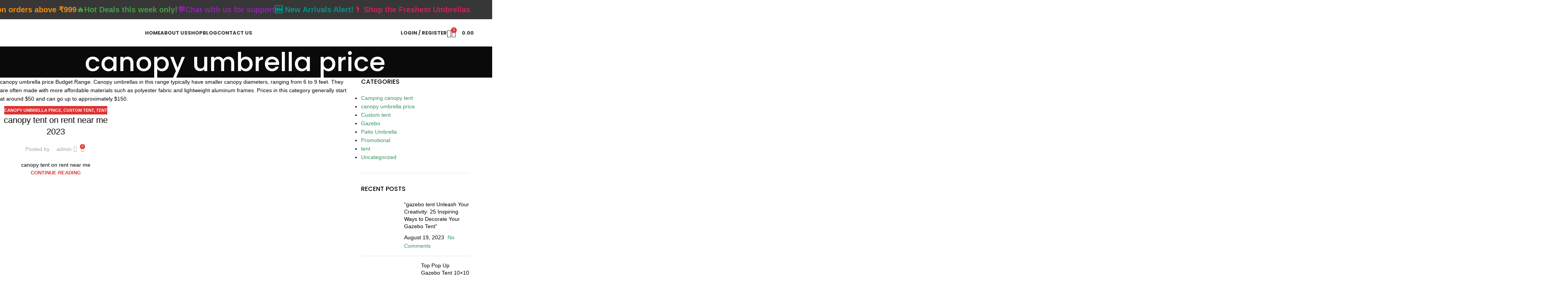

--- FILE ---
content_type: text/html; charset=UTF-8
request_url: https://worldofwish.in/category/patio-umbrella/canopy-umbrella-price/
body_size: 30427
content:
<!DOCTYPE html>
<html lang="en-US" prefix="og: https://ogp.me/ns#">
<head>
	<meta charset="UTF-8">
	<link rel="profile" href="https://gmpg.org/xfn/11">
	<link rel="pingback" href="https://worldofwish.in/xmlrpc.php">

	
<!-- Search Engine Optimization by Rank Math - https://rankmath.com/ -->
<title>canopy umbrella price - World Of Wish</title>
<meta name="description" content="canopy umbrella price Budget Range: Canopy umbrellas in this range typically have smaller canopy diameters, ranging from 6 to 9 feet. They are often made with more affordable materials such as polyester fabric and lightweight aluminum frames. Prices in this category generally start at around $50 and can go up to approximately $150."/>
<meta name="robots" content="follow, index, max-snippet:-1, max-video-preview:-1, max-image-preview:large"/>
<link rel="canonical" href="https://worldofwish.in/category/patio-umbrella/canopy-umbrella-price/" />
<meta property="og:locale" content="en_US" />
<meta property="og:type" content="article" />
<meta property="og:title" content="canopy umbrella price - World Of Wish" />
<meta property="og:description" content="canopy umbrella price Budget Range: Canopy umbrellas in this range typically have smaller canopy diameters, ranging from 6 to 9 feet. They are often made with more affordable materials such as polyester fabric and lightweight aluminum frames. Prices in this category generally start at around $50 and can go up to approximately $150." />
<meta property="og:url" content="https://worldofwish.in/category/patio-umbrella/canopy-umbrella-price/" />
<meta property="og:site_name" content="World Of Wish" />
<meta name="twitter:card" content="summary_large_image" />
<meta name="twitter:title" content="canopy umbrella price - World Of Wish" />
<meta name="twitter:description" content="canopy umbrella price Budget Range: Canopy umbrellas in this range typically have smaller canopy diameters, ranging from 6 to 9 feet. They are often made with more affordable materials such as polyester fabric and lightweight aluminum frames. Prices in this category generally start at around $50 and can go up to approximately $150." />
<meta name="twitter:label1" content="Posts" />
<meta name="twitter:data1" content="1" />
<script type="application/ld+json" class="rank-math-schema">{"@context":"https://schema.org","@graph":[{"@type":"Organization","@id":"https://worldofwish.in/#organization","name":"World Of Wish","url":"https://worldofwish.in","email":"sales@worldfwish.in"},{"@type":"WebSite","@id":"https://worldofwish.in/#website","url":"https://worldofwish.in","name":"World Of Wish","publisher":{"@id":"https://worldofwish.in/#organization"},"inLanguage":"en-US"},{"@type":"CollectionPage","@id":"https://worldofwish.in/category/patio-umbrella/canopy-umbrella-price/#webpage","url":"https://worldofwish.in/category/patio-umbrella/canopy-umbrella-price/","name":"canopy umbrella price - World Of Wish","isPartOf":{"@id":"https://worldofwish.in/#website"},"inLanguage":"en-US"}]}</script>
<!-- /Rank Math WordPress SEO plugin -->

<link rel='dns-prefetch' href='//fonts.googleapis.com' />
<link rel="alternate" type="application/rss+xml" title="World Of Wish &raquo; Feed" href="https://worldofwish.in/feed/" />
<link rel="alternate" type="application/rss+xml" title="World Of Wish &raquo; Comments Feed" href="https://worldofwish.in/comments/feed/" />
<link rel="alternate" type="application/rss+xml" title="World Of Wish &raquo; canopy umbrella price Category Feed" href="https://worldofwish.in/category/patio-umbrella/canopy-umbrella-price/feed/" />
<style id='wp-img-auto-sizes-contain-inline-css' type='text/css'>
img:is([sizes=auto i],[sizes^="auto," i]){contain-intrinsic-size:3000px 1500px}
/*# sourceURL=wp-img-auto-sizes-contain-inline-css */
</style>
<link rel='stylesheet' id='wp-block-library-css' href='https://worldofwish.in/wp-includes/css/dist/block-library/style.min.css?ver=6.9' type='text/css' media='all' />
<style id='global-styles-inline-css' type='text/css'>
:root{--wp--preset--aspect-ratio--square: 1;--wp--preset--aspect-ratio--4-3: 4/3;--wp--preset--aspect-ratio--3-4: 3/4;--wp--preset--aspect-ratio--3-2: 3/2;--wp--preset--aspect-ratio--2-3: 2/3;--wp--preset--aspect-ratio--16-9: 16/9;--wp--preset--aspect-ratio--9-16: 9/16;--wp--preset--color--black: #000000;--wp--preset--color--cyan-bluish-gray: #abb8c3;--wp--preset--color--white: #ffffff;--wp--preset--color--pale-pink: #f78da7;--wp--preset--color--vivid-red: #cf2e2e;--wp--preset--color--luminous-vivid-orange: #ff6900;--wp--preset--color--luminous-vivid-amber: #fcb900;--wp--preset--color--light-green-cyan: #7bdcb5;--wp--preset--color--vivid-green-cyan: #00d084;--wp--preset--color--pale-cyan-blue: #8ed1fc;--wp--preset--color--vivid-cyan-blue: #0693e3;--wp--preset--color--vivid-purple: #9b51e0;--wp--preset--gradient--vivid-cyan-blue-to-vivid-purple: linear-gradient(135deg,rgb(6,147,227) 0%,rgb(155,81,224) 100%);--wp--preset--gradient--light-green-cyan-to-vivid-green-cyan: linear-gradient(135deg,rgb(122,220,180) 0%,rgb(0,208,130) 100%);--wp--preset--gradient--luminous-vivid-amber-to-luminous-vivid-orange: linear-gradient(135deg,rgb(252,185,0) 0%,rgb(255,105,0) 100%);--wp--preset--gradient--luminous-vivid-orange-to-vivid-red: linear-gradient(135deg,rgb(255,105,0) 0%,rgb(207,46,46) 100%);--wp--preset--gradient--very-light-gray-to-cyan-bluish-gray: linear-gradient(135deg,rgb(238,238,238) 0%,rgb(169,184,195) 100%);--wp--preset--gradient--cool-to-warm-spectrum: linear-gradient(135deg,rgb(74,234,220) 0%,rgb(151,120,209) 20%,rgb(207,42,186) 40%,rgb(238,44,130) 60%,rgb(251,105,98) 80%,rgb(254,248,76) 100%);--wp--preset--gradient--blush-light-purple: linear-gradient(135deg,rgb(255,206,236) 0%,rgb(152,150,240) 100%);--wp--preset--gradient--blush-bordeaux: linear-gradient(135deg,rgb(254,205,165) 0%,rgb(254,45,45) 50%,rgb(107,0,62) 100%);--wp--preset--gradient--luminous-dusk: linear-gradient(135deg,rgb(255,203,112) 0%,rgb(199,81,192) 50%,rgb(65,88,208) 100%);--wp--preset--gradient--pale-ocean: linear-gradient(135deg,rgb(255,245,203) 0%,rgb(182,227,212) 50%,rgb(51,167,181) 100%);--wp--preset--gradient--electric-grass: linear-gradient(135deg,rgb(202,248,128) 0%,rgb(113,206,126) 100%);--wp--preset--gradient--midnight: linear-gradient(135deg,rgb(2,3,129) 0%,rgb(40,116,252) 100%);--wp--preset--font-size--small: 13px;--wp--preset--font-size--medium: 20px;--wp--preset--font-size--large: 36px;--wp--preset--font-size--x-large: 42px;--wp--preset--spacing--20: 0.44rem;--wp--preset--spacing--30: 0.67rem;--wp--preset--spacing--40: 1rem;--wp--preset--spacing--50: 1.5rem;--wp--preset--spacing--60: 2.25rem;--wp--preset--spacing--70: 3.38rem;--wp--preset--spacing--80: 5.06rem;--wp--preset--shadow--natural: 6px 6px 9px rgba(0, 0, 0, 0.2);--wp--preset--shadow--deep: 12px 12px 50px rgba(0, 0, 0, 0.4);--wp--preset--shadow--sharp: 6px 6px 0px rgba(0, 0, 0, 0.2);--wp--preset--shadow--outlined: 6px 6px 0px -3px rgb(255, 255, 255), 6px 6px rgb(0, 0, 0);--wp--preset--shadow--crisp: 6px 6px 0px rgb(0, 0, 0);}:where(body) { margin: 0; }.wp-site-blocks > .alignleft { float: left; margin-right: 2em; }.wp-site-blocks > .alignright { float: right; margin-left: 2em; }.wp-site-blocks > .aligncenter { justify-content: center; margin-left: auto; margin-right: auto; }:where(.is-layout-flex){gap: 0.5em;}:where(.is-layout-grid){gap: 0.5em;}.is-layout-flow > .alignleft{float: left;margin-inline-start: 0;margin-inline-end: 2em;}.is-layout-flow > .alignright{float: right;margin-inline-start: 2em;margin-inline-end: 0;}.is-layout-flow > .aligncenter{margin-left: auto !important;margin-right: auto !important;}.is-layout-constrained > .alignleft{float: left;margin-inline-start: 0;margin-inline-end: 2em;}.is-layout-constrained > .alignright{float: right;margin-inline-start: 2em;margin-inline-end: 0;}.is-layout-constrained > .aligncenter{margin-left: auto !important;margin-right: auto !important;}.is-layout-constrained > :where(:not(.alignleft):not(.alignright):not(.alignfull)){margin-left: auto !important;margin-right: auto !important;}body .is-layout-flex{display: flex;}.is-layout-flex{flex-wrap: wrap;align-items: center;}.is-layout-flex > :is(*, div){margin: 0;}body .is-layout-grid{display: grid;}.is-layout-grid > :is(*, div){margin: 0;}body{padding-top: 0px;padding-right: 0px;padding-bottom: 0px;padding-left: 0px;}a:where(:not(.wp-element-button)){text-decoration: none;}:root :where(.wp-element-button, .wp-block-button__link){background-color: #32373c;border-width: 0;color: #fff;font-family: inherit;font-size: inherit;font-style: inherit;font-weight: inherit;letter-spacing: inherit;line-height: inherit;padding-top: calc(0.667em + 2px);padding-right: calc(1.333em + 2px);padding-bottom: calc(0.667em + 2px);padding-left: calc(1.333em + 2px);text-decoration: none;text-transform: inherit;}.has-black-color{color: var(--wp--preset--color--black) !important;}.has-cyan-bluish-gray-color{color: var(--wp--preset--color--cyan-bluish-gray) !important;}.has-white-color{color: var(--wp--preset--color--white) !important;}.has-pale-pink-color{color: var(--wp--preset--color--pale-pink) !important;}.has-vivid-red-color{color: var(--wp--preset--color--vivid-red) !important;}.has-luminous-vivid-orange-color{color: var(--wp--preset--color--luminous-vivid-orange) !important;}.has-luminous-vivid-amber-color{color: var(--wp--preset--color--luminous-vivid-amber) !important;}.has-light-green-cyan-color{color: var(--wp--preset--color--light-green-cyan) !important;}.has-vivid-green-cyan-color{color: var(--wp--preset--color--vivid-green-cyan) !important;}.has-pale-cyan-blue-color{color: var(--wp--preset--color--pale-cyan-blue) !important;}.has-vivid-cyan-blue-color{color: var(--wp--preset--color--vivid-cyan-blue) !important;}.has-vivid-purple-color{color: var(--wp--preset--color--vivid-purple) !important;}.has-black-background-color{background-color: var(--wp--preset--color--black) !important;}.has-cyan-bluish-gray-background-color{background-color: var(--wp--preset--color--cyan-bluish-gray) !important;}.has-white-background-color{background-color: var(--wp--preset--color--white) !important;}.has-pale-pink-background-color{background-color: var(--wp--preset--color--pale-pink) !important;}.has-vivid-red-background-color{background-color: var(--wp--preset--color--vivid-red) !important;}.has-luminous-vivid-orange-background-color{background-color: var(--wp--preset--color--luminous-vivid-orange) !important;}.has-luminous-vivid-amber-background-color{background-color: var(--wp--preset--color--luminous-vivid-amber) !important;}.has-light-green-cyan-background-color{background-color: var(--wp--preset--color--light-green-cyan) !important;}.has-vivid-green-cyan-background-color{background-color: var(--wp--preset--color--vivid-green-cyan) !important;}.has-pale-cyan-blue-background-color{background-color: var(--wp--preset--color--pale-cyan-blue) !important;}.has-vivid-cyan-blue-background-color{background-color: var(--wp--preset--color--vivid-cyan-blue) !important;}.has-vivid-purple-background-color{background-color: var(--wp--preset--color--vivid-purple) !important;}.has-black-border-color{border-color: var(--wp--preset--color--black) !important;}.has-cyan-bluish-gray-border-color{border-color: var(--wp--preset--color--cyan-bluish-gray) !important;}.has-white-border-color{border-color: var(--wp--preset--color--white) !important;}.has-pale-pink-border-color{border-color: var(--wp--preset--color--pale-pink) !important;}.has-vivid-red-border-color{border-color: var(--wp--preset--color--vivid-red) !important;}.has-luminous-vivid-orange-border-color{border-color: var(--wp--preset--color--luminous-vivid-orange) !important;}.has-luminous-vivid-amber-border-color{border-color: var(--wp--preset--color--luminous-vivid-amber) !important;}.has-light-green-cyan-border-color{border-color: var(--wp--preset--color--light-green-cyan) !important;}.has-vivid-green-cyan-border-color{border-color: var(--wp--preset--color--vivid-green-cyan) !important;}.has-pale-cyan-blue-border-color{border-color: var(--wp--preset--color--pale-cyan-blue) !important;}.has-vivid-cyan-blue-border-color{border-color: var(--wp--preset--color--vivid-cyan-blue) !important;}.has-vivid-purple-border-color{border-color: var(--wp--preset--color--vivid-purple) !important;}.has-vivid-cyan-blue-to-vivid-purple-gradient-background{background: var(--wp--preset--gradient--vivid-cyan-blue-to-vivid-purple) !important;}.has-light-green-cyan-to-vivid-green-cyan-gradient-background{background: var(--wp--preset--gradient--light-green-cyan-to-vivid-green-cyan) !important;}.has-luminous-vivid-amber-to-luminous-vivid-orange-gradient-background{background: var(--wp--preset--gradient--luminous-vivid-amber-to-luminous-vivid-orange) !important;}.has-luminous-vivid-orange-to-vivid-red-gradient-background{background: var(--wp--preset--gradient--luminous-vivid-orange-to-vivid-red) !important;}.has-very-light-gray-to-cyan-bluish-gray-gradient-background{background: var(--wp--preset--gradient--very-light-gray-to-cyan-bluish-gray) !important;}.has-cool-to-warm-spectrum-gradient-background{background: var(--wp--preset--gradient--cool-to-warm-spectrum) !important;}.has-blush-light-purple-gradient-background{background: var(--wp--preset--gradient--blush-light-purple) !important;}.has-blush-bordeaux-gradient-background{background: var(--wp--preset--gradient--blush-bordeaux) !important;}.has-luminous-dusk-gradient-background{background: var(--wp--preset--gradient--luminous-dusk) !important;}.has-pale-ocean-gradient-background{background: var(--wp--preset--gradient--pale-ocean) !important;}.has-electric-grass-gradient-background{background: var(--wp--preset--gradient--electric-grass) !important;}.has-midnight-gradient-background{background: var(--wp--preset--gradient--midnight) !important;}.has-small-font-size{font-size: var(--wp--preset--font-size--small) !important;}.has-medium-font-size{font-size: var(--wp--preset--font-size--medium) !important;}.has-large-font-size{font-size: var(--wp--preset--font-size--large) !important;}.has-x-large-font-size{font-size: var(--wp--preset--font-size--x-large) !important;}
:where(.wp-block-post-template.is-layout-flex){gap: 1.25em;}:where(.wp-block-post-template.is-layout-grid){gap: 1.25em;}
:where(.wp-block-term-template.is-layout-flex){gap: 1.25em;}:where(.wp-block-term-template.is-layout-grid){gap: 1.25em;}
:where(.wp-block-columns.is-layout-flex){gap: 2em;}:where(.wp-block-columns.is-layout-grid){gap: 2em;}
:root :where(.wp-block-pullquote){font-size: 1.5em;line-height: 1.6;}
/*# sourceURL=global-styles-inline-css */
</style>
<style id='woocommerce-inline-inline-css' type='text/css'>
.woocommerce form .form-row .required { visibility: visible; }
/*# sourceURL=woocommerce-inline-inline-css */
</style>
<link rel='stylesheet' id='wd-widget-price-filter-css' href='https://worldofwish.in/wp-content/themes/woodmart/css/parts/woo-widget-price-filter.min.css?ver=8.2.7' type='text/css' media='all' />
<link rel='stylesheet' id='elementor-icons-css' href='https://worldofwish.in/wp-content/plugins/elementor/assets/lib/eicons/css/elementor-icons.min.css?ver=5.45.0' type='text/css' media='all' />
<link rel='stylesheet' id='elementor-frontend-css' href='https://worldofwish.in/wp-content/plugins/elementor/assets/css/frontend.min.css?ver=3.34.0' type='text/css' media='all' />
<link rel='stylesheet' id='elementor-post-5-css' href='https://worldofwish.in/wp-content/uploads/elementor/css/post-5.css?ver=1767427084' type='text/css' media='all' />
<link rel='stylesheet' id='wd-style-base-css' href='https://worldofwish.in/wp-content/themes/woodmart/css/parts/base.min.css?ver=8.2.7' type='text/css' media='all' />
<link rel='stylesheet' id='wd-helpers-wpb-elem-css' href='https://worldofwish.in/wp-content/themes/woodmart/css/parts/helpers-wpb-elem.min.css?ver=8.2.7' type='text/css' media='all' />
<link rel='stylesheet' id='wd-lazy-loading-css' href='https://worldofwish.in/wp-content/themes/woodmart/css/parts/opt-lazy-load.min.css?ver=8.2.7' type='text/css' media='all' />
<link rel='stylesheet' id='wd-elementor-base-css' href='https://worldofwish.in/wp-content/themes/woodmart/css/parts/int-elem-base.min.css?ver=8.2.7' type='text/css' media='all' />
<link rel='stylesheet' id='wd-elementor-pro-base-css' href='https://worldofwish.in/wp-content/themes/woodmart/css/parts/int-elementor-pro.min.css?ver=8.2.7' type='text/css' media='all' />
<link rel='stylesheet' id='wd-notices-fixed-css' href='https://worldofwish.in/wp-content/themes/woodmart/css/parts/woo-opt-sticky-notices-old.min.css?ver=8.2.7' type='text/css' media='all' />
<link rel='stylesheet' id='wd-woocommerce-base-css' href='https://worldofwish.in/wp-content/themes/woodmart/css/parts/woocommerce-base.min.css?ver=8.2.7' type='text/css' media='all' />
<link rel='stylesheet' id='wd-mod-star-rating-css' href='https://worldofwish.in/wp-content/themes/woodmart/css/parts/mod-star-rating.min.css?ver=8.2.7' type='text/css' media='all' />
<link rel='stylesheet' id='wd-woocommerce-block-notices-css' href='https://worldofwish.in/wp-content/themes/woodmart/css/parts/woo-mod-block-notices.min.css?ver=8.2.7' type='text/css' media='all' />
<link rel='stylesheet' id='wd-woo-opt-free-progress-bar-css' href='https://worldofwish.in/wp-content/themes/woodmart/css/parts/woo-opt-free-progress-bar.min.css?ver=8.2.7' type='text/css' media='all' />
<link rel='stylesheet' id='wd-woo-mod-progress-bar-css' href='https://worldofwish.in/wp-content/themes/woodmart/css/parts/woo-mod-progress-bar.min.css?ver=8.2.7' type='text/css' media='all' />
<link rel='stylesheet' id='wd-woo-mod-shop-attributes-css' href='https://worldofwish.in/wp-content/themes/woodmart/css/parts/woo-mod-shop-attributes.min.css?ver=8.2.7' type='text/css' media='all' />
<link rel='stylesheet' id='wd-wp-blocks-css' href='https://worldofwish.in/wp-content/themes/woodmart/css/parts/wp-blocks.min.css?ver=8.2.7' type='text/css' media='all' />
<link rel='stylesheet' id='child-style-css' href='https://worldofwish.in/wp-content/themes/woodmart-child/style.css?ver=8.2.7' type='text/css' media='all' />
<link rel='stylesheet' id='wd-header-base-css' href='https://worldofwish.in/wp-content/themes/woodmart/css/parts/header-base.min.css?ver=8.2.7' type='text/css' media='all' />
<link rel='stylesheet' id='wd-mod-tools-css' href='https://worldofwish.in/wp-content/themes/woodmart/css/parts/mod-tools.min.css?ver=8.2.7' type='text/css' media='all' />
<link rel='stylesheet' id='wd-header-elements-base-css' href='https://worldofwish.in/wp-content/themes/woodmart/css/parts/header-el-base.min.css?ver=8.2.7' type='text/css' media='all' />
<link rel='stylesheet' id='wd-social-icons-css' href='https://worldofwish.in/wp-content/themes/woodmart/css/parts/el-social-icons.min.css?ver=8.2.7' type='text/css' media='all' />
<link rel='stylesheet' id='wd-header-mobile-nav-dropdown-css' href='https://worldofwish.in/wp-content/themes/woodmart/css/parts/header-el-mobile-nav-dropdown.min.css?ver=8.2.7' type='text/css' media='all' />
<link rel='stylesheet' id='wd-header-cart-side-css' href='https://worldofwish.in/wp-content/themes/woodmart/css/parts/header-el-cart-side.min.css?ver=8.2.7' type='text/css' media='all' />
<link rel='stylesheet' id='wd-woo-mod-quantity-css' href='https://worldofwish.in/wp-content/themes/woodmart/css/parts/woo-mod-quantity.min.css?ver=8.2.7' type='text/css' media='all' />
<link rel='stylesheet' id='wd-header-cart-css' href='https://worldofwish.in/wp-content/themes/woodmart/css/parts/header-el-cart.min.css?ver=8.2.7' type='text/css' media='all' />
<link rel='stylesheet' id='wd-widget-shopping-cart-css' href='https://worldofwish.in/wp-content/themes/woodmart/css/parts/woo-widget-shopping-cart.min.css?ver=8.2.7' type='text/css' media='all' />
<link rel='stylesheet' id='wd-widget-product-list-css' href='https://worldofwish.in/wp-content/themes/woodmart/css/parts/woo-widget-product-list.min.css?ver=8.2.7' type='text/css' media='all' />
<link rel='stylesheet' id='wd-woo-mod-login-form-css' href='https://worldofwish.in/wp-content/themes/woodmart/css/parts/woo-mod-login-form.min.css?ver=8.2.7' type='text/css' media='all' />
<link rel='stylesheet' id='wd-header-my-account-css' href='https://worldofwish.in/wp-content/themes/woodmart/css/parts/header-el-my-account.min.css?ver=8.2.7' type='text/css' media='all' />
<link rel='stylesheet' id='wd-header-search-css' href='https://worldofwish.in/wp-content/themes/woodmart/css/parts/header-el-search.min.css?ver=8.2.7' type='text/css' media='all' />
<link rel='stylesheet' id='wd-page-title-css' href='https://worldofwish.in/wp-content/themes/woodmart/css/parts/page-title.min.css?ver=8.2.7' type='text/css' media='all' />
<link rel='stylesheet' id='wd-blog-loop-base-css' href='https://worldofwish.in/wp-content/themes/woodmart/css/parts/blog-loop-base.min.css?ver=8.2.7' type='text/css' media='all' />
<link rel='stylesheet' id='wd-post-types-mod-predefined-css' href='https://worldofwish.in/wp-content/themes/woodmart/css/parts/post-types-mod-predefined.min.css?ver=8.2.7' type='text/css' media='all' />
<link rel='stylesheet' id='wd-blog-loop-design-masonry-css' href='https://worldofwish.in/wp-content/themes/woodmart/css/parts/blog-loop-design-masonry.min.css?ver=8.2.7' type='text/css' media='all' />
<link rel='stylesheet' id='wd-post-types-mod-categories-style-bg-css' href='https://worldofwish.in/wp-content/themes/woodmart/css/parts/post-types-mod-categories-style-bg.min.css?ver=8.2.7' type='text/css' media='all' />
<link rel='stylesheet' id='wd-blog-mod-author-css' href='https://worldofwish.in/wp-content/themes/woodmart/css/parts/blog-mod-author.min.css?ver=8.2.7' type='text/css' media='all' />
<link rel='stylesheet' id='wd-blog-mod-comments-button-css' href='https://worldofwish.in/wp-content/themes/woodmart/css/parts/blog-mod-comments-button.min.css?ver=8.2.7' type='text/css' media='all' />
<link rel='stylesheet' id='wd-off-canvas-sidebar-css' href='https://worldofwish.in/wp-content/themes/woodmart/css/parts/opt-off-canvas-sidebar.min.css?ver=8.2.7' type='text/css' media='all' />
<link rel='stylesheet' id='wd-widget-nav-css' href='https://worldofwish.in/wp-content/themes/woodmart/css/parts/widget-nav.min.css?ver=8.2.7' type='text/css' media='all' />
<link rel='stylesheet' id='wd-widget-wd-recent-posts-css' href='https://worldofwish.in/wp-content/themes/woodmart/css/parts/widget-wd-recent-posts.min.css?ver=8.2.7' type='text/css' media='all' />
<link rel='stylesheet' id='wd-widget-recent-post-comments-css' href='https://worldofwish.in/wp-content/themes/woodmart/css/parts/widget-recent-post-comments.min.css?ver=8.2.7' type='text/css' media='all' />
<link rel='stylesheet' id='wd-instagram-css' href='https://worldofwish.in/wp-content/themes/woodmart/css/parts/el-instagram.min.css?ver=8.2.7' type='text/css' media='all' />
<link rel='stylesheet' id='wd-widget-collapse-css' href='https://worldofwish.in/wp-content/themes/woodmart/css/parts/opt-widget-collapse.min.css?ver=8.2.7' type='text/css' media='all' />
<link rel='stylesheet' id='wd-footer-base-css' href='https://worldofwish.in/wp-content/themes/woodmart/css/parts/footer-base.min.css?ver=8.2.7' type='text/css' media='all' />
<link rel='stylesheet' id='wd-scroll-top-css' href='https://worldofwish.in/wp-content/themes/woodmart/css/parts/opt-scrolltotop.min.css?ver=8.2.7' type='text/css' media='all' />
<link rel='stylesheet' id='wd-header-search-fullscreen-css' href='https://worldofwish.in/wp-content/themes/woodmart/css/parts/header-el-search-fullscreen-general.min.css?ver=8.2.7' type='text/css' media='all' />
<link rel='stylesheet' id='wd-header-search-fullscreen-1-css' href='https://worldofwish.in/wp-content/themes/woodmart/css/parts/header-el-search-fullscreen-1.min.css?ver=8.2.7' type='text/css' media='all' />
<link rel='stylesheet' id='wd-wd-search-form-css' href='https://worldofwish.in/wp-content/themes/woodmart/css/parts/wd-search-form.min.css?ver=8.2.7' type='text/css' media='all' />
<link rel='stylesheet' id='wd-wd-search-results-css' href='https://worldofwish.in/wp-content/themes/woodmart/css/parts/wd-search-results.min.css?ver=8.2.7' type='text/css' media='all' />
<link rel='stylesheet' id='wd-wd-search-dropdown-css' href='https://worldofwish.in/wp-content/themes/woodmart/css/parts/wd-search-dropdown.min.css?ver=8.2.7' type='text/css' media='all' />
<link rel='stylesheet' id='wd-header-my-account-sidebar-css' href='https://worldofwish.in/wp-content/themes/woodmart/css/parts/header-el-my-account-sidebar.min.css?ver=8.2.7' type='text/css' media='all' />
<link rel='stylesheet' id='wd-social-icons-styles-css' href='https://worldofwish.in/wp-content/themes/woodmart/css/parts/el-social-styles.min.css?ver=8.2.7' type='text/css' media='all' />
<link rel='stylesheet' id='wd-sticky-social-buttons-css' href='https://worldofwish.in/wp-content/themes/woodmart/css/parts/opt-sticky-social.min.css?ver=8.2.7' type='text/css' media='all' />
<link rel='stylesheet' id='wd-bottom-toolbar-css' href='https://worldofwish.in/wp-content/themes/woodmart/css/parts/opt-bottom-toolbar.min.css?ver=8.2.7' type='text/css' media='all' />
<link rel='stylesheet' id='wd-mod-sticky-sidebar-opener-css' href='https://worldofwish.in/wp-content/themes/woodmart/css/parts/mod-sticky-sidebar-opener.min.css?ver=8.2.7' type='text/css' media='all' />
<link rel='stylesheet' id='xts-style-theme_settings_default-css' href='https://worldofwish.in/wp-content/uploads/2025/08/xts-theme_settings_default-1756111758.css?ver=8.2.7' type='text/css' media='all' />
<link rel='stylesheet' id='xts-google-fonts-css' href='https://fonts.googleapis.com/css?family=Poppins%3A400%2C600%2C500%2C700%7CHind%3A400%2C600%2C300&#038;ver=8.2.7' type='text/css' media='all' />
<link rel='stylesheet' id='elementor-gf-local-josefinsans-css' href='https://worldofwish.in/wp-content/uploads/elementor/google-fonts/css/josefinsans.css?ver=1742779553' type='text/css' media='all' />
<link rel='stylesheet' id='elementor-gf-local-montserrat-css' href='https://worldofwish.in/wp-content/uploads/elementor/google-fonts/css/montserrat.css?ver=1742779561' type='text/css' media='all' />
<link rel='stylesheet' id='elementor-gf-local-roboto-css' href='https://worldofwish.in/wp-content/uploads/elementor/google-fonts/css/roboto.css?ver=1742779574' type='text/css' media='all' />
<script type="text/javascript" src="https://worldofwish.in/wp-includes/js/jquery/jquery.min.js?ver=3.7.1" id="jquery-core-js"></script>
<script type="text/javascript" src="https://worldofwish.in/wp-includes/js/jquery/jquery-migrate.min.js?ver=3.4.1" id="jquery-migrate-js"></script>
<script type="text/javascript" src="https://worldofwish.in/wp-content/plugins/woocommerce/assets/js/jquery-blockui/jquery.blockUI.min.js?ver=2.7.0-wc.10.1.3" id="jquery-blockui-js" defer="defer" data-wp-strategy="defer"></script>
<script type="text/javascript" id="wc-add-to-cart-js-extra">
/* <![CDATA[ */
var wc_add_to_cart_params = {"ajax_url":"/wp-admin/admin-ajax.php","wc_ajax_url":"/?wc-ajax=%%endpoint%%","i18n_view_cart":"View cart","cart_url":"https://worldofwish.in/cart/","is_cart":"","cart_redirect_after_add":"no"};
//# sourceURL=wc-add-to-cart-js-extra
/* ]]> */
</script>
<script type="text/javascript" src="https://worldofwish.in/wp-content/plugins/woocommerce/assets/js/frontend/add-to-cart.min.js?ver=10.1.3" id="wc-add-to-cart-js" defer="defer" data-wp-strategy="defer"></script>
<script type="text/javascript" src="https://worldofwish.in/wp-content/plugins/woocommerce/assets/js/js-cookie/js.cookie.min.js?ver=2.1.4-wc.10.1.3" id="js-cookie-js" defer="defer" data-wp-strategy="defer"></script>
<script type="text/javascript" id="woocommerce-js-extra">
/* <![CDATA[ */
var woocommerce_params = {"ajax_url":"/wp-admin/admin-ajax.php","wc_ajax_url":"/?wc-ajax=%%endpoint%%","i18n_password_show":"Show password","i18n_password_hide":"Hide password"};
//# sourceURL=woocommerce-js-extra
/* ]]> */
</script>
<script type="text/javascript" src="https://worldofwish.in/wp-content/plugins/woocommerce/assets/js/frontend/woocommerce.min.js?ver=10.1.3" id="woocommerce-js" defer="defer" data-wp-strategy="defer"></script>
<script type="text/javascript" src="https://worldofwish.in/wp-content/themes/woodmart/js/libs/device.min.js?ver=8.2.7" id="wd-device-library-js"></script>
<script type="text/javascript" src="https://worldofwish.in/wp-content/themes/woodmart/js/scripts/global/scrollBar.min.js?ver=8.2.7" id="wd-scrollbar-js"></script>
<link rel="https://api.w.org/" href="https://worldofwish.in/wp-json/" /><link rel="alternate" title="JSON" type="application/json" href="https://worldofwish.in/wp-json/wp/v2/categories/289" /><link rel="EditURI" type="application/rsd+xml" title="RSD" href="https://worldofwish.in/xmlrpc.php?rsd" />
<meta name="generator" content="WordPress 6.9" />
					<meta name="viewport" content="width=device-width, initial-scale=1">
										<noscript><style>.woocommerce-product-gallery{ opacity: 1 !important; }</style></noscript>
	<meta name="generator" content="Elementor 3.34.0; features: additional_custom_breakpoints; settings: css_print_method-external, google_font-enabled, font_display-swap">
<style type="text/css">.recentcomments a{display:inline !important;padding:0 !important;margin:0 !important;}</style>			<style>
				.e-con.e-parent:nth-of-type(n+4):not(.e-lazyloaded):not(.e-no-lazyload),
				.e-con.e-parent:nth-of-type(n+4):not(.e-lazyloaded):not(.e-no-lazyload) * {
					background-image: none !important;
				}
				@media screen and (max-height: 1024px) {
					.e-con.e-parent:nth-of-type(n+3):not(.e-lazyloaded):not(.e-no-lazyload),
					.e-con.e-parent:nth-of-type(n+3):not(.e-lazyloaded):not(.e-no-lazyload) * {
						background-image: none !important;
					}
				}
				@media screen and (max-height: 640px) {
					.e-con.e-parent:nth-of-type(n+2):not(.e-lazyloaded):not(.e-no-lazyload),
					.e-con.e-parent:nth-of-type(n+2):not(.e-lazyloaded):not(.e-no-lazyload) * {
						background-image: none !important;
					}
				}
			</style>
			<link rel="icon" href="https://worldofwish.in/wp-content/uploads/2025/06/cropped-Picture1-32x32.png" sizes="32x32" />
<link rel="icon" href="https://worldofwish.in/wp-content/uploads/2025/06/cropped-Picture1-192x192.png" sizes="192x192" />
<link rel="apple-touch-icon" href="https://worldofwish.in/wp-content/uploads/2025/06/cropped-Picture1-180x180.png" />
<meta name="msapplication-TileImage" content="https://worldofwish.in/wp-content/uploads/2025/06/cropped-Picture1-270x270.png" />
<style>
		
		</style>			<style id="wd-style-header_252571-css" data-type="wd-style-header_252571">
				:root{
	--wd-top-bar-h: 50px;
	--wd-top-bar-sm-h: 38px;
	--wd-top-bar-sticky-h: .00001px;
	--wd-top-bar-brd-w: .00001px;

	--wd-header-general-h: .00001px;
	--wd-header-general-sm-h: 60px;
	--wd-header-general-sticky-h: .00001px;
	--wd-header-general-brd-w: .00001px;

	--wd-header-bottom-h: 71px;
	--wd-header-bottom-sm-h: .00001px;
	--wd-header-bottom-sticky-h: 60px;
	--wd-header-bottom-brd-w: .00001px;

	--wd-header-clone-h: .00001px;

	--wd-header-brd-w: calc(var(--wd-top-bar-brd-w) + var(--wd-header-general-brd-w) + var(--wd-header-bottom-brd-w));
	--wd-header-h: calc(var(--wd-top-bar-h) + var(--wd-header-general-h) + var(--wd-header-bottom-h) + var(--wd-header-brd-w));
	--wd-header-sticky-h: calc(var(--wd-top-bar-sticky-h) + var(--wd-header-general-sticky-h) + var(--wd-header-bottom-sticky-h) + var(--wd-header-clone-h) + var(--wd-header-brd-w));
	--wd-header-sm-h: calc(var(--wd-top-bar-sm-h) + var(--wd-header-general-sm-h) + var(--wd-header-bottom-sm-h) + var(--wd-header-brd-w));
}

.whb-top-bar .wd-dropdown {
	margin-top: 5px;
}

.whb-top-bar .wd-dropdown:after {
	height: 15px;
}






.whb-header-bottom .wd-dropdown {
	margin-top: 15.5px;
}

.whb-header-bottom .wd-dropdown:after {
	height: 25.5px;
}

.whb-sticked .whb-header-bottom .wd-dropdown:not(.sub-sub-menu) {
	margin-top: 10px;
}

.whb-sticked .whb-header-bottom .wd-dropdown:not(.sub-sub-menu):after {
	height: 20px;
}


		
.whb-top-bar {
	background-color: rgba(55, 55, 55, 1);
}

.whb-general-header {
	border-bottom-width: 0px;border-bottom-style: solid;
}

.whb-9x1ytaxq7aphtb3npidp form.searchform {
	--wd-form-height: 46px;
}
.whb-header-bottom {
	border-bottom-width: 0px;border-bottom-style: solid;
}
			</style>
			</head>

<body class="archive category category-canopy-umbrella-price category-289 wp-theme-woodmart wp-child-theme-woodmart-child theme-woodmart woocommerce-no-js wrapper-full-width  categories-accordion-on woodmart-archive-blog woodmart-ajax-shop-on notifications-sticky sticky-toolbar-on elementor-default elementor-kit-5">
			<script type="text/javascript" id="wd-flicker-fix">// Flicker fix.</script>	
	
	<div class="wd-page-wrapper website-wrapper">
									<header class="whb-header whb-header_252571 whb-full-width whb-sticky-shadow whb-scroll-stick whb-sticky-real whb-hide-on-scroll">
					<div class="whb-main-header">
	
<div class="whb-row whb-top-bar whb-not-sticky-row whb-with-bg whb-without-border whb-color-dark whb-col-1">
	<div class="container">
		<div class="whb-flex-row whb-top-bar-inner">
			<div class="whb-column whb-col-left whb-column5 whb-visible-lg">
	
<div class="wd-header-text reset-last-child whb-883ue2l2e6ocdryyr1ys"><div class="marquee-wrapper">
  <div class="marquee-content">
    <div class="marquee-group">
      <span class="highlight red">📞Call us now: <a href="tel:9534291882" style="color: inherit; text-decoration: none;">9534291882</a></span>
      <span class="highlight blue">📧Email: <a href="mailto:sales@worldofwish.in" style="color: inherit; text-decoration: none;">sales@worldofwish.in</a></span>
      <span class="highlight orange">📦Free Shipping on orders above ₹999</span>
      <span class="highlight green">🔥Hot Deals this week only!</span>
      <span class="highlight purple">💬Chat with us for support</span>
      <span class="highlight teal">🆕 New Arrivals Alert!</span>
      <span class="highlight pink">🌂 Shop the Freshest Umbrellas</span>
      <span class="marquee-gap"></span> <!-- gap after group -->
    </div>
    <div class="marquee-group">
      <span class="highlight red">📞Call us now: <a href="tel:9534291882" style="color: inherit; text-decoration: none;">9534291882</a></span>
      <span class="highlight blue">📧Email: <a href="mailto:sales@worldofwish.in" style="color: inherit; text-decoration: none;">sales@worldofwish.in</a></span>
      <span class="highlight orange">📦Free Shipping on orders above ₹999</span>
      <span class="highlight green">🔥Hot Deals this week only!</span>
      <span class="highlight purple">💬Chat with us for support</span>
      <span class="highlight teal">🆕 New Arrivals Alert!</span>
      <span class="highlight pink">🌂 Shop the Freshest Umbrellas</span>
      <span class="marquee-gap"></span>
    </div>
  </div>
</div>

<style>
.marquee-wrapper {
  overflow: hidden;
  white-space: nowrap;
  font-weight: 600;
  position: relative;
  padding: 10px 0;
}

.marquee-content {
  display: flex;
  width: max-content;
  animation: scroll-left 40s linear infinite;
}

.marquee-group {
  display: flex;
  gap: 60px;
  align-items: center;
}

.marquee-group span {
  font-size: 20px;
  white-space: nowrap;
  display: inline-block;
}

.marquee-gap {
  display: inline-block;
  width: 100px; /* width of gap after group */
}

.highlight.red { color: #e53935; }
.highlight.blue { color: #1e88e5; }
.highlight.orange { color: #fb8c00; }
.highlight.green { color: #43a047; }
.highlight.purple { color: #8e24aa; }
.highlight.teal { color: #009688; }
.highlight.pink { color: #d81b60; }

.marquee-content a {
  color: inherit;
  text-decoration: none;
}

.marquee-content a:hover {
  text-decoration: underline;
}

@keyframes scroll-left {
  0% {
    transform: translateX(0);
  }
  100% {
    transform: translateX(calc(-50% - 100px)); /* scroll past group + gap */
  }
}
</style>
</div>
</div>
<div class="whb-column whb-col-mobile whb-column_mobile1 whb-hidden-lg">
	
<div class="wd-header-text reset-last-child whb-p7fhja8odtgiz8b4zja8"><center>
<div class="marquee-wrapper">
<div class="marquee-content">
<div class="marquee-group"><span class="highlight red">📞Call us now: <a style="color: inherit; text-decoration: none;" href="tel:9534291882">9534291882</a></span>
<span class="highlight blue">📧Email: <a style="color: inherit; text-decoration: none;" href="mailto:sales@worldofwish.in">sales@worldofwish.in</a></span>
<span class="highlight orange">📦Free Shipping on orders above ₹999</span>
<span class="highlight green">🔥Hot Deals this week only!</span>
<span class="highlight purple">💬Chat with us for support</span>
<span class="highlight teal">🆕 New Arrivals Alert!</span>
<span class="highlight pink">🌂 Shop the Freshest Umbrellas</span>
<!-- gap after group --></div>
<div class="marquee-group"><span class="highlight red">📞Call us now: <a style="color: inherit; text-decoration: none;" href="tel:9534291882">9534291882</a></span>
<span class="highlight blue">📧Email: <a style="color: inherit; text-decoration: none;" href="mailto:sales@worldofwish.in">sales@worldofwish.in</a></span>
<span class="highlight orange">📦Free Shipping on orders above ₹999</span>
<span class="highlight green">🔥Hot Deals this week only!</span>
<span class="highlight purple">💬Chat with us for support</span>
<span class="highlight teal">🆕 New Arrivals Alert!</span>
<span class="highlight pink">🌂 Shop the Freshest Umbrellas</span></div>
</div>
</div>
</center></div>
</div>
		</div>
	</div>
</div>

<div class="whb-row whb-general-header whb-not-sticky-row whb-without-bg whb-without-border whb-color-dark whb-hidden-desktop whb-flex-flex-middle">
	<div class="container">
		<div class="whb-flex-row whb-general-header-inner">
			<div class="whb-column whb-col-left whb-column8 whb-visible-lg">
				<div
						class=" wd-social-icons wd-style-default social-follow wd-shape-circle  whb-9rmznrrkpqj34t3357js color-scheme-light text-center">
				
				
									<a rel="noopener noreferrer nofollow" href="https://www.facebook.com/hordemediaholdings/" target="_blank" class=" wd-social-icon social-facebook" aria-label="Facebook social link">
						<span class="wd-icon"></span>
											</a>
				
				
				
				
									<a rel="noopener noreferrer nofollow" href="https://www.instagram.com/worldofwish_official/" target="_blank" class=" wd-social-icon social-instagram" aria-label="Instagram social link">
						<span class="wd-icon"></span>
											</a>
				
				
									<a rel="noopener noreferrer nofollow" href="https://www.youtube.com/channel/UCkuTVrJs9-p31AAbXP9XUtw?app=desktop" target="_blank" class=" wd-social-icon social-youtube" aria-label="YouTube social link">
						<span class="wd-icon"></span>
											</a>
				
									<a rel="noopener noreferrer nofollow" href="https://in.pinterest.com/theworldofwish/" target="_blank" class=" wd-social-icon social-pinterest" aria-label="Pinterest social link">
						<span class="wd-icon"></span>
											</a>
				
				
				
				
				
				
				
				
				
				
				
				
				
				
				
				
				
				
				
			</div>

		</div>
<div class="whb-column whb-col-center whb-column9 whb-visible-lg whb-empty-column">
	</div>
<div class="whb-column whb-col-right whb-column10 whb-visible-lg">
	
<div class="wd-header-nav wd-header-secondary-nav whb-qyxd33agi52wruenrb9t text-right wd-full-height" role="navigation" aria-label="Secondary navigation">
	<ul id="menu-top-bar-right" class="menu wd-nav wd-nav-secondary wd-style-bordered wd-gap-s"><li id="menu-item-8417" class="woodmart-open-newsletter menu-item menu-item-type-custom menu-item-object-custom menu-item-8417 item-level-0 menu-simple-dropdown wd-event-hover" ><a href="#" class="woodmart-nav-link"><span class="nav-link-text">Newsletter</span></a></li>
<li id="menu-item-8418" class="menu-item menu-item-type-custom menu-item-object-custom menu-item-8418 item-level-0 menu-simple-dropdown wd-event-hover" ><a href="https://worldofwish.in/contact-us/" class="woodmart-nav-link"><span class="nav-link-text">Contact Us</span></a></li>
<li id="menu-item-8419" class="menu-item menu-item-type-custom menu-item-object-custom menu-item-8419 item-level-0 menu-simple-dropdown wd-event-hover" ><a href="https://worldofwish.in/contact-us/" class="woodmart-nav-link"><span class="nav-link-text">FAQs</span></a></li>
</ul></div>
<div class="wd-header-divider wd-full-height whb-hvo7pk2f543doxhr21h5"></div>
</div>
<div class="whb-column whb-mobile-left whb-column_mobile2 whb-hidden-lg">
	<div class="wd-tools-element wd-header-mobile-nav wd-style-text wd-design-1 whb-g1k0m1tib7raxrwkm1t3">
	<a href="#" rel="nofollow" aria-label="Open mobile menu">
		
		<span class="wd-tools-icon">
					</span>

		<span class="wd-tools-text">Menu</span>

			</a>
</div></div>
<div class="whb-column whb-mobile-center whb-column_mobile3 whb-hidden-lg">
	<div class="site-logo whb-nl8q3ucszgds11ouh11b">
	<a href="https://worldofwish.in/" class="wd-logo wd-main-logo" rel="home" aria-label="Site logo">
		<img src="https://worldofwish.in/wp-content/uploads/2023/01/Logo-in-png.png" alt="World Of Wish" style="max-width: 150px;" loading="lazy" />	</a>
	</div>
</div>
<div class="whb-column whb-mobile-right whb-column_mobile4 whb-hidden-lg">
	
<div class="wd-header-cart wd-tools-element wd-design-5 cart-widget-opener whb-trk5sfmvib0ch1s1qbtc">
	<a href="https://worldofwish.in/cart/" title="Shopping cart">
		
			<span class="wd-tools-icon">
															<span class="wd-cart-number wd-tools-count">0 <span>items</span></span>
									</span>
			<span class="wd-tools-text">
				
										<span class="wd-cart-subtotal"><span class="woocommerce-Price-amount amount"><bdi><span class="woocommerce-Price-currencySymbol">&#8377;</span>0.00</bdi></span></span>
					</span>

			</a>
	</div>
</div>
		</div>
	</div>
</div>

<div class="whb-row whb-header-bottom whb-sticky-row whb-without-bg whb-without-border whb-color-dark whb-hidden-mobile whb-flex-flex-middle">
	<div class="container">
		<div class="whb-flex-row whb-header-bottom-inner">
			<div class="whb-column whb-col-left whb-column11 whb-visible-lg">
	<div class="site-logo whb-gs8bcnxektjsro21n657">
	<a href="https://worldofwish.in/" class="wd-logo wd-main-logo" rel="home" aria-label="Site logo">
		<img fetchpriority="high" width="1920" height="846" src="https://worldofwish.in/wp-content/uploads/2023/01/Logo-in-png.png" class="attachment-full size-full" alt="" style="max-width:220px;" decoding="async" srcset="https://worldofwish.in/wp-content/uploads/2023/01/Logo-in-png.png 1920w, https://worldofwish.in/wp-content/uploads/2023/01/Logo-in-png-150x66.png 150w, https://worldofwish.in/wp-content/uploads/2023/01/Logo-in-png-700x308.png 700w, https://worldofwish.in/wp-content/uploads/2023/01/Logo-in-png-400x176.png 400w, https://worldofwish.in/wp-content/uploads/2023/01/Logo-in-png-1300x573.png 1300w, https://worldofwish.in/wp-content/uploads/2023/01/Logo-in-png-768x338.png 768w, https://worldofwish.in/wp-content/uploads/2023/01/Logo-in-png-1536x677.png 1536w, https://worldofwish.in/wp-content/uploads/2023/01/Logo-in-png-860x379.png 860w" sizes="(max-width: 1920px) 100vw, 1920px" />	</a>
	</div>
</div>
<div class="whb-column whb-col-center whb-column12 whb-visible-lg">
	<div class="wd-header-nav wd-header-main-nav text-center wd-design-1 whb-p2ohnqzt7vyqtiguoc50" role="navigation" aria-label="Main navigation">
	<ul id="menu-main-navigation" class="menu wd-nav wd-nav-main wd-style-default wd-gap-s"><li id="menu-item-9017" class="menu-item menu-item-type-post_type menu-item-object-page menu-item-home menu-item-9017 item-level-0 menu-simple-dropdown wd-event-hover" ><a href="https://worldofwish.in/" class="woodmart-nav-link"><span class="nav-link-text">Home</span></a></li>
<li id="menu-item-8411" class="menu-item menu-item-type-post_type menu-item-object-page menu-item-8411 item-level-0 menu-simple-dropdown wd-event-hover" ><a href="https://worldofwish.in/about-us/" class="woodmart-nav-link"><span class="nav-link-text">About us</span></a></li>
<li id="menu-item-9019" class="menu-item menu-item-type-post_type menu-item-object-page menu-item-9019 item-level-0 menu-simple-dropdown wd-event-hover" ><a href="https://worldofwish.in/shop/" class="woodmart-nav-link"><span class="nav-link-text">Shop</span></a></li>
<li id="menu-item-9018" class="menu-item menu-item-type-post_type menu-item-object-page current_page_parent menu-item-9018 item-level-0 menu-simple-dropdown wd-event-hover" ><a href="https://worldofwish.in/blog/" class="woodmart-nav-link"><span class="nav-link-text">Blog</span></a></li>
<li id="menu-item-8412" class="menu-item menu-item-type-post_type menu-item-object-page menu-item-8412 item-level-0 menu-simple-dropdown wd-event-hover" ><a href="https://worldofwish.in/contact-us/" class="woodmart-nav-link"><span class="nav-link-text">Contact us</span></a></li>
</ul></div>
</div>
<div class="whb-column whb-col-right whb-column13 whb-visible-lg">
	<div class="wd-header-my-account wd-tools-element wd-event-hover wd-design-1 wd-account-style-text login-side-opener whb-vssfpylqqax9pvkfnxoz">
			<a href="https://worldofwish.in/my-account/" title="My account">
			
				<span class="wd-tools-icon">
									</span>
				<span class="wd-tools-text">
				Login / Register			</span>

					</a>

			</div>
<div class="wd-header-search wd-tools-element wd-design-1 wd-style-icon wd-display-full-screen whb-9x1ytaxq7aphtb3npidp" title="Search">
	<a href="#" rel="nofollow" aria-label="Search">
		
			<span class="wd-tools-icon">
							</span>

			<span class="wd-tools-text">
				Search			</span>

			</a>

	</div>

<div class="wd-header-cart wd-tools-element wd-design-2 cart-widget-opener whb-nedhm962r512y1xz9j06">
	<a href="https://worldofwish.in/cart/" title="Shopping cart">
		
			<span class="wd-tools-icon">
															<span class="wd-cart-number wd-tools-count">0 <span>items</span></span>
									</span>
			<span class="wd-tools-text">
				
										<span class="wd-cart-subtotal"><span class="woocommerce-Price-amount amount"><bdi><span class="woocommerce-Price-currencySymbol">&#8377;</span>0.00</bdi></span></span>
					</span>

			</a>
	</div>
</div>
<div class="whb-column whb-col-mobile whb-column_mobile5 whb-hidden-lg whb-empty-column">
	</div>
		</div>
	</div>
</div>
</div>
				</header>
			
								<div class="wd-page-content main-page-wrapper">
		
						<div class="wd-page-title page-title  page-title-default title-size-default title-design-centered color-scheme-light title-blog" style="">
					<div class="container">
													<h1 class="entry-title title"><span>canopy umbrella price</span></h1>
						
						
											</div>
				</div>
			
		<main id="main-content" class="wd-content-layout content-layout-wrapper container wd-grid-g wd-sidebar-hidden-md-sm wd-sidebar-hidden-sm wd-builder-off" role="main" style="--wd-col-lg:12;--wd-gap-lg:30px;--wd-gap-sm:20px;">
				
<div class="wd-content-area site-content wd-grid-col" style="--wd-col-lg:9;--wd-col-md:12;--wd-col-sm:12;">
	
			
									<div
										class="wd-blog-element">

					
											<div class="archive-meta"><p>canopy umbrella price Budget Range: Canopy umbrellas in this range typically have smaller canopy diameters, ranging from 6 to 9 feet. They are often made with more affordable materials such as polyester fabric and lightweight aluminum frames. Prices in this category generally start at around $50 and can go up to approximately $150.</p>
</div>
					
					
					<div class="wd-posts wd-blog-holder wd-grid-g wd-grid-g" id="6972282d768a7" data-paged="1" data-source="main_loop" style="--wd-col-lg:3;--wd-col-md:3;--wd-col-sm:1;--wd-gap-lg:20px;--wd-gap-sm:10px;">
				

					
											
<article id="post-10715" class="wd-post blog-design-masonry blog-post-loop blog-style-flat wd-col post-10715 post type-post status-publish format-standard hentry category-canopy-umbrella-price category-custom-tent category-tent tag-camping-tent-on-rent-in-delhi tag-canopy-tent-for-rent tag-canopy-tent-on-rent-near-new-delh tag-decathlon-tent-rent tag-gazebo-tent-on-rent-in-delhi tag-pagoda-tent-on-rent-in-delhi tag-tent-house-near-me tag-trekking-tent-for-rent">
	<div class="wd-post-inner article-inner">
		
		<div class="wd-post-content article-body-container">
							<div class="wd-post-cat wd-style-with-bg meta-post-categories">
					<a href="https://worldofwish.in/category/patio-umbrella/canopy-umbrella-price/" rel="category tag">canopy umbrella price</a>, <a href="https://worldofwish.in/category/custom-tent/" rel="category tag">Custom tent</a>, <a href="https://worldofwish.in/category/tent/" rel="category tag">tent</a>				</div>
			
							<h3 class="wd-post-title wd-entities-title title post-title">
					<a href="https://worldofwish.in/canopy-tent-on-rent-near-me/" rel="bookmark">canopy tent on rent near me 2023</a>
				</h3>
			
							<div class="wd-post-meta">
															<div class="wd-post-author">
											<span>Posted by</span>
		
					<img alt='author-avatar' src="https://worldofwish.in/wp-content/themes/woodmart/images/lazy.svg" data-src='https://secure.gravatar.com/avatar/f3be1479124110f6fca7ad349acbb35d00d6c758e4c337b26e244177652313e2?s=18&#038;d=mm&#038;r=g' srcset="" data-srcset='https://secure.gravatar.com/avatar/f3be1479124110f6fca7ad349acbb35d00d6c758e4c337b26e244177652313e2?s=36&#038;d=mm&#038;r=g 2x' class=' wd-lazy-fade avatar avatar-18 photo' height='18' width='18' decoding='async'/>		
					<a href="https://worldofwish.in/author/admin/" class="author" rel="author">admin</a>
									</div>
					<div class="wd-modified-date">
								<time class="updated" datetime="2023-07-20T12:03:44+00:00">
			July 20, 2023		</time>
							</div>

											<div class="wd-post-share wd-tltp">
							<div class="tooltip top">
								<div class="tooltip-inner">
												<div
						class=" wd-social-icons wd-style-default wd-size-small social-share wd-shape-circle color-scheme-light text-center">
				
				
									<a rel="noopener noreferrer nofollow" href="https://www.facebook.com/sharer/sharer.php?u=https://worldofwish.in/category/patio-umbrella/canopy-umbrella-price/" target="_blank" class=" wd-social-icon social-facebook" aria-label="Facebook social link">
						<span class="wd-icon"></span>
											</a>
				
				
				
				
				
				
				
									<a rel="noopener noreferrer nofollow" href="https://pinterest.com/pin/create/button/?url=https://worldofwish.in/category/patio-umbrella/canopy-umbrella-price/&media=https://worldofwish.in/wp-includes/images/media/default.svg&description=canopy+tent+on+rent+near+me+2023" target="_blank" class=" wd-social-icon social-pinterest" aria-label="Pinterest social link">
						<span class="wd-icon"></span>
											</a>
				
				
				
				
				
				
				
				
				
				
				
									<a rel="noopener noreferrer nofollow" href="https://api.whatsapp.com/send?text=https%3A%2F%2Fworldofwish.in%2Fcategory%2Fpatio-umbrella%2Fcanopy-umbrella-price%2F" target="_blank" class="wd-hide-md  wd-social-icon social-whatsapp" aria-label="WhatsApp social link">
						<span class="wd-icon"></span>
											</a>

					<a rel="noopener noreferrer nofollow" href="whatsapp://send?text=https%3A%2F%2Fworldofwish.in%2Fcategory%2Fpatio-umbrella%2Fcanopy-umbrella-price%2F" target="_blank" class="wd-hide-lg  wd-social-icon social-whatsapp" aria-label="WhatsApp social link">
						<span class="wd-icon"></span>
											</a>
				
				
				
				
				
				
									<a rel="noopener noreferrer nofollow" href="https://telegram.me/share/url?url=https://worldofwish.in/category/patio-umbrella/canopy-umbrella-price/" target="_blank" class=" wd-social-icon social-tg" aria-label="Telegram social link">
						<span class="wd-icon"></span>
											</a>
				
				
			</div>

										</div>
								<div class="tooltip-arrow"></div>
							</div>
						</div>
					
																	<div class="wd-post-reply wd-style-1">
							<a href="https://worldofwish.in/canopy-tent-on-rent-near-me/#respond"><span class="wd-replies-count">0</span></a>						</div>
									</div>
			
												<div class="wd-post-excerpt entry-content">
						canopy tent on rent near me
					</div>
				
														<div class="wd-post-read-more wd-style-link read-more-section">
						<a class="" href="https://worldofwish.in/canopy-tent-on-rent-near-me/">Continue reading</a>					</div>
													</div>
	</div>
</article>

					
					
									</div>

										</div>
				

			
		</div>

	
<aside class="wd-sidebar sidebar-container wd-grid-col sidebar-right" style="--wd-col-lg:3;--wd-col-md:12;--wd-col-sm:12;">
			<div class="wd-heading">
			<div class="close-side-widget wd-action-btn wd-style-text wd-cross-icon">
				<a href="#" rel="nofollow noopener">Close</a>
			</div>
		</div>
		<div class="widget-area">
				<div id="categories-1" class="wd-widget widget sidebar-widget widget_categories"><h4 class="widget-title">Categories</h4>
			<ul>
					<li class="cat-item cat-item-271"><a href="https://worldofwish.in/category/camping-canopy-tent/">Camping canopy tent</a>
</li>
	<li class="cat-item cat-item-289 current-cat"><a aria-current="page" href="https://worldofwish.in/category/patio-umbrella/canopy-umbrella-price/">canopy umbrella price</a>
</li>
	<li class="cat-item cat-item-270"><a href="https://worldofwish.in/category/custom-tent/">Custom tent</a>
</li>
	<li class="cat-item cat-item-79"><a href="https://worldofwish.in/category/gazebo/">Gazebo</a>
</li>
	<li class="cat-item cat-item-117 current-cat-parent current-cat-ancestor"><a href="https://worldofwish.in/category/patio-umbrella/">Patio Umbrella</a>
</li>
	<li class="cat-item cat-item-120"><a href="https://worldofwish.in/category/promotional/">Promotional</a>
</li>
	<li class="cat-item cat-item-121"><a href="https://worldofwish.in/category/tent/">tent</a>
</li>
	<li class="cat-item cat-item-1"><a href="https://worldofwish.in/category/uncategorized/">Uncategorized</a>
</li>
			</ul>

			</div><div id="woodmart-recent-posts-2" class="wd-widget widget sidebar-widget woodmart-recent-posts"><h4 class="widget-title">Recent Posts</h4>							<ul class="woodmart-recent-posts-list">
											<li>
																								<a class="recent-posts-thumbnail" href="https://worldofwish.in/gazebo-tent/"  rel="bookmark" aria-label="Post thumbnail">
										<img width="75" height="65" src="https://worldofwish.in/wp-content/themes/woodmart/images/lazy.svg" class="attachment-75x65 size-75x65 wd-lazy-fade" alt="Gazebo Tent" decoding="async" srcset="" sizes="(max-width: 75px) 100vw, 75px" data-src="https://worldofwish.in/wp-content/uploads/2023/08/gazebo-tent-manufacturers-in-delhi-39-75x65.jpg" data-srcset="https://worldofwish.in/wp-content/uploads/2023/08/gazebo-tent-manufacturers-in-delhi-39-75x65.jpg 75w, https://worldofwish.in/wp-content/uploads/2023/08/gazebo-tent-manufacturers-in-delhi-39-430x377.jpg 430w" />									</a>
																					
							<div class="recent-posts-info">
								<div class="wd-entities-title title"><a href="https://worldofwish.in/gazebo-tent/" title="Permalink to &#8220;gazebo tent Unleash Your Creativity: 25 Inspiring Ways to Decorate Your Gazebo Tent&#8221;" rel="bookmark">&#8220;gazebo tent Unleash Your Creativity: 25 Inspiring Ways to Decorate Your Gazebo Tent&#8221;</a></div>

																										<time class="recent-posts-time" datetime="2023-08-19T07:49:00+00:00">August 19, 2023</time>
								
								<a class="recent-posts-comment" href="https://worldofwish.in/gazebo-tent/#respond">No Comments</a>							</div>
						</li>

											<li>
																								<a class="recent-posts-thumbnail" href="https://worldofwish.in/pop-up-gazebo-tent/"  rel="bookmark" aria-label="Post thumbnail">
										<img width="75" height="65" src="https://worldofwish.in/wp-content/themes/woodmart/images/lazy.svg" class="attachment-75x65 size-75x65 wd-lazy-fade" alt="Pop Up Gazebo Tent" decoding="async" data-src="https://worldofwish.in/wp-content/uploads/2023/05/White-3X3-75x65.jpg" srcset="" />									</a>
																					
							<div class="recent-posts-info">
								<div class="wd-entities-title title"><a href="https://worldofwish.in/pop-up-gazebo-tent/" title="Permalink to Top Pop Up Gazebo Tent 10&#215;10 feet Models for Outdoor Events&#8221;" rel="bookmark">Top Pop Up Gazebo Tent 10&#215;10 feet Models for Outdoor Events&#8221;</a></div>

																										<time class="recent-posts-time" datetime="2023-08-11T07:16:57+00:00">August 11, 2023</time>
								
								<a class="recent-posts-comment" href="https://worldofwish.in/pop-up-gazebo-tent/#respond">No Comments</a>							</div>
						</li>

											<li>
																								<a class="recent-posts-thumbnail" href="https://worldofwish.in/gazebo-tents-in-mumbai/"  rel="bookmark" aria-label="Post thumbnail">
										<img loading="lazy" width="75" height="65" src="https://worldofwish.in/wp-content/themes/woodmart/images/lazy.svg" class="attachment-75x65 size-75x65 wd-lazy-fade" alt="Gazebo Tents in Mumbai" decoding="async" data-src="https://worldofwish.in/wp-content/uploads/2023/08/gazebo-tent-manufacturers-in-delhi-44-75x65.jpg" srcset="" />									</a>
																					
							<div class="recent-posts-info">
								<div class="wd-entities-title title"><a href="https://worldofwish.in/gazebo-tents-in-mumbai/" title="Permalink to World of Wish Gazebo Tents in Mumbai &#8211; Embracing Elegance and Functionality &#8211; 2023" rel="bookmark">World of Wish Gazebo Tents in Mumbai &#8211; Embracing Elegance and Functionality &#8211; 2023</a></div>

																										<time class="recent-posts-time" datetime="2023-08-09T09:47:18+00:00">August 9, 2023</time>
								
								<a class="recent-posts-comment" href="https://worldofwish.in/gazebo-tents-in-mumbai/#respond">No Comments</a>							</div>
						</li>

					 

				</ul>
			
			</div><div id="woodmart-instagram-3" class="wd-widget widget sidebar-widget woodmart-instagram"><h4 class="widget-title">OUR INSTAGRAM</h4><div id="carousel-184" data-atts="{&quot;carousel_id&quot;:&quot;5000&quot;,&quot;speed&quot;:&quot;5000&quot;,&quot;slides_per_view&quot;:&quot;3&quot;,&quot;slides_per_view_tablet&quot;:{&quot;size&quot;:&quot;&quot;},&quot;slides_per_view_mobile&quot;:{&quot;size&quot;:&quot;&quot;},&quot;wrap&quot;:&quot;&quot;,&quot;loop&quot;:false,&quot;autoplay&quot;:&quot;no&quot;,&quot;autoheight&quot;:&quot;no&quot;,&quot;hide_pagination_control&quot;:&quot;no&quot;,&quot;hide_pagination_control_tablet&quot;:&quot;yes&quot;,&quot;hide_pagination_control_mobile&quot;:&quot;yes&quot;,&quot;dynamic_pagination_control&quot;:&quot;no&quot;,&quot;hide_prev_next_buttons&quot;:&quot;&quot;,&quot;hide_prev_next_buttons_tablet&quot;:&quot;&quot;,&quot;hide_prev_next_buttons_mobile&quot;:&quot;&quot;,&quot;carousel_arrows_position&quot;:&quot;&quot;,&quot;hide_scrollbar&quot;:&quot;yes&quot;,&quot;hide_scrollbar_tablet&quot;:&quot;yes&quot;,&quot;hide_scrollbar_mobile&quot;:&quot;yes&quot;,&quot;scroll_per_page&quot;:&quot;yes&quot;,&quot;dragEndSpeed&quot;:200,&quot;center_mode&quot;:&quot;no&quot;,&quot;custom_sizes&quot;:&quot;&quot;,&quot;sliding_speed&quot;:false,&quot;animation&quot;:false,&quot;content_animation&quot;:false,&quot;post_type&quot;:&quot;&quot;,&quot;slider&quot;:&quot;&quot;,&quot;library&quot;:&quot;&quot;,&quot;css&quot;:&quot;&quot;,&quot;effect&quot;:&quot;&quot;,&quot;spacing&quot;:6,&quot;spacing_tablet&quot;:&quot;&quot;,&quot;spacing_mobile&quot;:&quot;&quot;,&quot;carousel_sync&quot;:&quot;&quot;,&quot;sync_parent_id&quot;:&quot;&quot;,&quot;sync_child_id&quot;:&quot;&quot;,&quot;scroll_carousel_init&quot;:&quot;no&quot;,&quot;disable_overflow_carousel&quot;:&quot;no&quot;,&quot;title&quot;:&quot;&quot;,&quot;username&quot;:&quot;ozdesignfurniture&quot;,&quot;number&quot;:&quot;9&quot;,&quot;size&quot;:&quot;medium&quot;,&quot;target&quot;:&quot;_self&quot;,&quot;link&quot;:&quot;&quot;,&quot;design&quot;:&quot;grid&quot;,&quot;spacing_custom&quot;:6,&quot;spacing_custom_tablet&quot;:&quot;&quot;,&quot;spacing_custom_mobile&quot;:&quot;&quot;,&quot;rounded&quot;:0,&quot;per_row&quot;:3,&quot;per_row_tablet&quot;:3,&quot;per_row_mobile&quot;:3,&quot;hide_mask&quot;:0,&quot;meta_position&quot;:&quot;bottom&quot;,&quot;el_class&quot;:&quot;&quot;,&quot;el_id&quot;:&quot;&quot;,&quot;content&quot;:&quot;&quot;,&quot;data_source&quot;:&quot;images&quot;,&quot;woodmart_css_id&quot;:&quot;&quot;,&quot;content_color_scheme&quot;:&quot;&quot;,&quot;is_wpb&quot;:true,&quot;images&quot;:&quot;480,479,478,477,476,475,474,473,472&quot;,&quot;images_size&quot;:&quot;100x100&quot;,&quot;images_link&quot;:&quot;https:\/\/www.instagram.com\/ozdesignfurniture\/&quot;,&quot;images_likes&quot;:&quot;1000-10000&quot;,&quot;images_comments&quot;:&quot;0-1000&quot;,&quot;columns&quot;:3,&quot;columns_tablet&quot;:3,&quot;columns_mobile&quot;:3}" data-username="ozdesignfurniture" class="wd-insta data-source-images">				
				
				<div class=" wd-grid-g"  style="--wd-col-lg:3;--wd-col-md:3;--wd-col-sm:3;--wd-gap-lg:6px;">
					
														
					<div class="wd-insta-item wd-col">
						<a href="https://www.instagram.com/ozdesignfurniture/" target="_self" aria-label="Instagram picture"></a>

						<img loading="lazy" width="100" height="100" src="https://worldofwish.in/wp-content/themes/woodmart/images/lazy.svg" class="attachment-100x100 size-100x100 wd-lazy-fade" alt="" decoding="async" srcset="" sizes="(max-width: 100px) 100vw, 100px" data-src="https://worldofwish.in/wp-content/uploads/2021/08/portfolio-9-1-100x100.jpg" data-srcset="https://worldofwish.in/wp-content/uploads/2021/08/portfolio-9-1-100x100.jpg 100w, https://worldofwish.in/wp-content/uploads/2021/08/portfolio-9-1-430x430.jpg 430w, https://worldofwish.in/wp-content/uploads/2021/08/portfolio-9-1-150x150.jpg 150w, https://worldofwish.in/wp-content/uploads/2021/08/portfolio-9-1-700x700.jpg 700w, https://worldofwish.in/wp-content/uploads/2021/08/portfolio-9-1.jpg 800w" />
													<div class="wd-insta-meta wd-grid-g">
								<span class="wd-insta-likes instagram-likes"><span>4407</span></span>
								<span class="wd-insta-comm instagram-comments"><span>465</span></span>
							</div>
											</div>

																			
					<div class="wd-insta-item wd-col">
						<a href="https://www.instagram.com/ozdesignfurniture/" target="_self" aria-label="Instagram picture"></a>

						<img loading="lazy" width="100" height="100" src="https://worldofwish.in/wp-content/themes/woodmart/images/lazy.svg" class="attachment-100x100 size-100x100 wd-lazy-fade" alt="" decoding="async" srcset="" sizes="(max-width: 100px) 100vw, 100px" data-src="https://worldofwish.in/wp-content/uploads/2021/08/portfolio-8-1-100x100.jpg" data-srcset="https://worldofwish.in/wp-content/uploads/2021/08/portfolio-8-1-100x100.jpg 100w, https://worldofwish.in/wp-content/uploads/2021/08/portfolio-8-1-430x430.jpg 430w, https://worldofwish.in/wp-content/uploads/2021/08/portfolio-8-1-150x150.jpg 150w, https://worldofwish.in/wp-content/uploads/2021/08/portfolio-8-1-700x700.jpg 700w, https://worldofwish.in/wp-content/uploads/2021/08/portfolio-8-1.jpg 800w" />
													<div class="wd-insta-meta wd-grid-g">
								<span class="wd-insta-likes instagram-likes"><span>7488</span></span>
								<span class="wd-insta-comm instagram-comments"><span>228</span></span>
							</div>
											</div>

																			
					<div class="wd-insta-item wd-col">
						<a href="https://www.instagram.com/ozdesignfurniture/" target="_self" aria-label="Instagram picture"></a>

						<img loading="lazy" width="100" height="100" src="https://worldofwish.in/wp-content/themes/woodmart/images/lazy.svg" class="attachment-100x100 size-100x100 wd-lazy-fade" alt="" decoding="async" srcset="" sizes="(max-width: 100px) 100vw, 100px" data-src="https://worldofwish.in/wp-content/uploads/2021/08/portfolio-7-1-100x100.jpg" data-srcset="https://worldofwish.in/wp-content/uploads/2021/08/portfolio-7-1-100x100.jpg 100w, https://worldofwish.in/wp-content/uploads/2021/08/portfolio-7-1-430x430.jpg 430w, https://worldofwish.in/wp-content/uploads/2021/08/portfolio-7-1-150x150.jpg 150w, https://worldofwish.in/wp-content/uploads/2021/08/portfolio-7-1-700x700.jpg 700w, https://worldofwish.in/wp-content/uploads/2021/08/portfolio-7-1.jpg 800w" />
													<div class="wd-insta-meta wd-grid-g">
								<span class="wd-insta-likes instagram-likes"><span>4516</span></span>
								<span class="wd-insta-comm instagram-comments"><span>375</span></span>
							</div>
											</div>

																			
					<div class="wd-insta-item wd-col">
						<a href="https://www.instagram.com/ozdesignfurniture/" target="_self" aria-label="Instagram picture"></a>

						<img loading="lazy" width="100" height="100" src="https://worldofwish.in/wp-content/themes/woodmart/images/lazy.svg" class="attachment-100x100 size-100x100 wd-lazy-fade" alt="" decoding="async" srcset="" sizes="(max-width: 100px) 100vw, 100px" data-src="https://worldofwish.in/wp-content/uploads/2021/08/portfolio-6-1-100x100.jpg" data-srcset="https://worldofwish.in/wp-content/uploads/2021/08/portfolio-6-1-100x100.jpg 100w, https://worldofwish.in/wp-content/uploads/2021/08/portfolio-6-1-430x430.jpg 430w, https://worldofwish.in/wp-content/uploads/2021/08/portfolio-6-1-150x150.jpg 150w, https://worldofwish.in/wp-content/uploads/2021/08/portfolio-6-1-700x700.jpg 700w, https://worldofwish.in/wp-content/uploads/2021/08/portfolio-6-1.jpg 800w" />
													<div class="wd-insta-meta wd-grid-g">
								<span class="wd-insta-likes instagram-likes"><span>4996</span></span>
								<span class="wd-insta-comm instagram-comments"><span>212</span></span>
							</div>
											</div>

																			
					<div class="wd-insta-item wd-col">
						<a href="https://www.instagram.com/ozdesignfurniture/" target="_self" aria-label="Instagram picture"></a>

						<img loading="lazy" width="100" height="100" src="https://worldofwish.in/wp-content/themes/woodmart/images/lazy.svg" class="attachment-100x100 size-100x100 wd-lazy-fade" alt="" decoding="async" srcset="" sizes="(max-width: 100px) 100vw, 100px" data-src="https://worldofwish.in/wp-content/uploads/2021/08/portfolio-5-1-100x100.jpg" data-srcset="https://worldofwish.in/wp-content/uploads/2021/08/portfolio-5-1-100x100.jpg 100w, https://worldofwish.in/wp-content/uploads/2021/08/portfolio-5-1-430x430.jpg 430w, https://worldofwish.in/wp-content/uploads/2021/08/portfolio-5-1-150x150.jpg 150w, https://worldofwish.in/wp-content/uploads/2021/08/portfolio-5-1-700x700.jpg 700w, https://worldofwish.in/wp-content/uploads/2021/08/portfolio-5-1.jpg 800w" />
													<div class="wd-insta-meta wd-grid-g">
								<span class="wd-insta-likes instagram-likes"><span>2707</span></span>
								<span class="wd-insta-comm instagram-comments"><span>761</span></span>
							</div>
											</div>

																			
					<div class="wd-insta-item wd-col">
						<a href="https://www.instagram.com/ozdesignfurniture/" target="_self" aria-label="Instagram picture"></a>

						<img loading="lazy" width="100" height="100" src="https://worldofwish.in/wp-content/themes/woodmart/images/lazy.svg" class="attachment-100x100 size-100x100 wd-lazy-fade" alt="" decoding="async" srcset="" sizes="(max-width: 100px) 100vw, 100px" data-src="https://worldofwish.in/wp-content/uploads/2021/08/portfolio-4-1-100x100.jpg" data-srcset="https://worldofwish.in/wp-content/uploads/2021/08/portfolio-4-1-100x100.jpg 100w, https://worldofwish.in/wp-content/uploads/2021/08/portfolio-4-1-430x430.jpg 430w, https://worldofwish.in/wp-content/uploads/2021/08/portfolio-4-1-150x150.jpg 150w, https://worldofwish.in/wp-content/uploads/2021/08/portfolio-4-1-700x700.jpg 700w, https://worldofwish.in/wp-content/uploads/2021/08/portfolio-4-1.jpg 800w" />
													<div class="wd-insta-meta wd-grid-g">
								<span class="wd-insta-likes instagram-likes"><span>7865</span></span>
								<span class="wd-insta-comm instagram-comments"><span>854</span></span>
							</div>
											</div>

																			
					<div class="wd-insta-item wd-col">
						<a href="https://www.instagram.com/ozdesignfurniture/" target="_self" aria-label="Instagram picture"></a>

						<img loading="lazy" width="100" height="100" src="https://worldofwish.in/wp-content/themes/woodmart/images/lazy.svg" class="attachment-100x100 size-100x100 wd-lazy-fade" alt="" decoding="async" srcset="" sizes="(max-width: 100px) 100vw, 100px" data-src="https://worldofwish.in/wp-content/uploads/2021/08/portfolio-3-1-100x100.jpg" data-srcset="https://worldofwish.in/wp-content/uploads/2021/08/portfolio-3-1-100x100.jpg 100w, https://worldofwish.in/wp-content/uploads/2021/08/portfolio-3-1-430x430.jpg 430w, https://worldofwish.in/wp-content/uploads/2021/08/portfolio-3-1-150x150.jpg 150w, https://worldofwish.in/wp-content/uploads/2021/08/portfolio-3-1-700x700.jpg 700w, https://worldofwish.in/wp-content/uploads/2021/08/portfolio-3-1.jpg 800w" />
													<div class="wd-insta-meta wd-grid-g">
								<span class="wd-insta-likes instagram-likes"><span>9158</span></span>
								<span class="wd-insta-comm instagram-comments"><span>593</span></span>
							</div>
											</div>

																			
					<div class="wd-insta-item wd-col">
						<a href="https://www.instagram.com/ozdesignfurniture/" target="_self" aria-label="Instagram picture"></a>

						<img loading="lazy" width="100" height="100" src="https://worldofwish.in/wp-content/themes/woodmart/images/lazy.svg" class="attachment-100x100 size-100x100 wd-lazy-fade" alt="" decoding="async" srcset="" sizes="(max-width: 100px) 100vw, 100px" data-src="https://worldofwish.in/wp-content/uploads/2021/08/portfolio-2-1-100x100.jpg" data-srcset="https://worldofwish.in/wp-content/uploads/2021/08/portfolio-2-1-100x100.jpg 100w, https://worldofwish.in/wp-content/uploads/2021/08/portfolio-2-1-430x430.jpg 430w, https://worldofwish.in/wp-content/uploads/2021/08/portfolio-2-1-150x150.jpg 150w, https://worldofwish.in/wp-content/uploads/2021/08/portfolio-2-1-700x700.jpg 700w, https://worldofwish.in/wp-content/uploads/2021/08/portfolio-2-1.jpg 800w" />
													<div class="wd-insta-meta wd-grid-g">
								<span class="wd-insta-likes instagram-likes"><span>5767</span></span>
								<span class="wd-insta-comm instagram-comments"><span>121</span></span>
							</div>
											</div>

																			
					<div class="wd-insta-item wd-col">
						<a href="https://www.instagram.com/ozdesignfurniture/" target="_self" aria-label="Instagram picture"></a>

						<img loading="lazy" width="100" height="100" src="https://worldofwish.in/wp-content/themes/woodmart/images/lazy.svg" class="attachment-100x100 size-100x100 wd-lazy-fade" alt="" decoding="async" srcset="" sizes="(max-width: 100px) 100vw, 100px" data-src="https://worldofwish.in/wp-content/uploads/2021/08/portfolio-1-1-100x100.jpg" data-srcset="https://worldofwish.in/wp-content/uploads/2021/08/portfolio-1-1-100x100.jpg 100w, https://worldofwish.in/wp-content/uploads/2021/08/portfolio-1-1-430x430.jpg 430w, https://worldofwish.in/wp-content/uploads/2021/08/portfolio-1-1-150x150.jpg 150w, https://worldofwish.in/wp-content/uploads/2021/08/portfolio-1-1-700x700.jpg 700w, https://worldofwish.in/wp-content/uploads/2021/08/portfolio-1-1.jpg 800w" />
													<div class="wd-insta-meta wd-grid-g">
								<span class="wd-insta-likes instagram-likes"><span>3103</span></span>
								<span class="wd-insta-comm instagram-comments"><span>30</span></span>
							</div>
											</div>

																	</div>

							</div></div><div id="recent-comments-4" class="wd-widget widget sidebar-widget widget_recent_comments"><h4 class="widget-title">Recent Comments</h4><ul id="recentcomments"></ul></div>			</div>
</aside>

			</main>
		
</div>
							<footer class="wd-footer footer-container color-scheme-light">
																					<div class="container main-footer">
		<aside class="footer-sidebar widget-area wd-grid-g" style="--wd-col-lg:12;--wd-gap-lg:30px;--wd-gap-sm:20px;">
											<div class="footer-column footer-column-1 wd-grid-col" style="--wd-col-xs:12;--wd-col-md:6;--wd-col-lg:3">
					<div id="media_image-2" class="wd-widget widget footer-widget  widget_media_image"><img loading="lazy" width="229" height="229" src="https://worldofwish.in/wp-content/themes/woodmart/images/lazy.svg" class="image wp-image-10299  attachment-full size-full wd-lazy-fade" alt="" style="max-width: 100%; height: auto;" decoding="async" srcset="" sizes="(max-width: 229px) 100vw, 229px" data-src="https://worldofwish.in/wp-content/uploads/2023/02/World-of-Wish-LOGO-1.png" data-srcset="https://worldofwish.in/wp-content/uploads/2023/02/World-of-Wish-LOGO-1.png 229w, https://worldofwish.in/wp-content/uploads/2023/02/World-of-Wish-LOGO-1-150x150.png 150w, https://worldofwish.in/wp-content/uploads/2023/02/World-of-Wish-LOGO-1-200x200.png 200w" /></div>				</div>
											<div class="footer-column footer-column-2 wd-grid-col" style="--wd-col-xs:12;--wd-col-md:6;--wd-col-lg:3">
					<div id="nav_menu-19" class="wd-widget widget footer-widget  widget_nav_menu"><h4 class="widget-title">Useful Links</h4><div class="menu-footer-menu-useful-links-container"><ul id="menu-footer-menu-useful-links" class="menu"><li id="menu-item-10077" class="menu-item menu-item-type-post_type menu-item-object-page menu-item-10077"><a href="https://worldofwish.in/contact-us/">Contact us</a></li>
<li id="menu-item-10078" class="menu-item menu-item-type-post_type menu-item-object-page menu-item-10078"><a href="https://worldofwish.in/privacy-policy/">Privacy Policy</a></li>
<li id="menu-item-10330" class="menu-item menu-item-type-post_type menu-item-object-page menu-item-10330"><a href="https://worldofwish.in/shipping-policy/">Shipping Policy</a></li>
<li id="menu-item-10079" class="menu-item menu-item-type-post_type menu-item-object-page menu-item-10079"><a href="https://worldofwish.in/refund/">Refund policy</a></li>
<li id="menu-item-10080" class="menu-item menu-item-type-post_type menu-item-object-page menu-item-10080"><a href="https://worldofwish.in/retu/">Return Policy</a></li>
<li id="menu-item-10081" class="menu-item menu-item-type-post_type menu-item-object-page menu-item-10081"><a href="https://worldofwish.in/term-conditions/">Term &#038; Conditions</a></li>
</ul></div></div>				</div>
											<div class="footer-column footer-column-3 wd-grid-col" style="--wd-col-xs:12;--wd-col-md:6;--wd-col-lg:3">
					<div id="nav_menu-18" class="wd-widget widget footer-widget  widget_nav_menu"><h4 class="widget-title">Quick Links</h4><div class="menu-useful-links-container"><ul id="menu-useful-links" class="menu"><li id="menu-item-10106" class="menu-item menu-item-type-post_type menu-item-object-page menu-item-10106"><a href="https://worldofwish.in/shop/">Shop</a></li>
<li id="menu-item-10345" class="menu-item menu-item-type-post_type menu-item-object-page menu-item-10345"><a href="https://worldofwish.in/compare/">Compare</a></li>
<li id="menu-item-10101" class="menu-item menu-item-type-custom menu-item-object-custom menu-item-10101"><a href="https://worldofwish.in/my-account/orders/">Orders</a></li>
<li id="menu-item-10104" class="menu-item menu-item-type-post_type menu-item-object-page menu-item-10104"><a href="https://worldofwish.in/my-account/">My account</a></li>
<li id="menu-item-10103" class="menu-item menu-item-type-custom menu-item-object-custom menu-item-10103"><a href="https://worldofwish.in/my-account/lost-password/">Lost password</a></li>
<li id="menu-item-10105" class="menu-item menu-item-type-post_type menu-item-object-page menu-item-10105"><a href="https://worldofwish.in/wishlist/">Wishlist</a></li>
</ul></div></div>				</div>
											<div class="footer-column footer-column-4 wd-grid-col" style="--wd-col-xs:12;--wd-col-md:6;--wd-col-lg:3">
					<div id="custom_html-2" class="widget_text wd-widget widget footer-widget  widget_custom_html"><h4 class="widget-title">Contact US</h4><div class="textwidget custom-html-widget">Office:-
86 88 Bhart Chembar ,
Kalba Devi Road,
MUMBAI, MAHARASHTRA,400002<br>
Call Us :-
9534291882,8877427700 <br>
Email us :-
sales@worldofwish.in</div></div><div id="media_image-4" class="wd-widget widget footer-widget  widget_media_image"><img loading="lazy" width="400" height="154" src="https://worldofwish.in/wp-content/themes/woodmart/images/lazy.svg" class="image wp-image-10349  attachment-medium size-medium wd-lazy-fade" alt="" style="max-width: 100%; height: auto;" decoding="async" srcset="" sizes="(max-width: 400px) 100vw, 400px" data-src="https://worldofwish.in/wp-content/uploads/2023/02/iso2015-1024x395-1-removebg-preview-400x154.png" data-srcset="https://worldofwish.in/wp-content/uploads/2023/02/iso2015-1024x395-1-removebg-preview-400x154.png 400w, https://worldofwish.in/wp-content/uploads/2023/02/iso2015-1024x395-1-removebg-preview-768x296.png 768w, https://worldofwish.in/wp-content/uploads/2023/02/iso2015-1024x395-1-removebg-preview-200x77.png 200w, https://worldofwish.in/wp-content/uploads/2023/02/iso2015-1024x395-1-removebg-preview-700x270.png 700w, https://worldofwish.in/wp-content/uploads/2023/02/iso2015-1024x395-1-removebg-preview-150x58.png 150w, https://worldofwish.in/wp-content/uploads/2023/02/iso2015-1024x395-1-removebg-preview.png 805w" /></div>				</div>
					</aside>
	</div>
	
																							<div class="wd-copyrights copyrights-wrapper wd-layout-two-columns">
						<div class="container wd-grid-g">
							<div class="wd-col-start reset-last-child">
																	<small><a href="http://worldofwish.in"><strong>WORLDOFWISH</strong></a> <i class="fa fa-copyright"></i>  2024 CRAFTED BY <a href="https://sysconictech.com/"><strong>Sysconic</strong></a>. PREMIUM E-COMMERCE SOLUTIONS.</small>															</div>
															<div class="wd-col-end reset-last-child">
									<img src="https://worldofwish.in/wp-content/themes/woodmart/images/payments.png" alt="payments">								</div>
													</div>
					</div>
							</footer>
			</div>
<div class="wd-close-side wd-fill"></div>
		<a href="#" class="scrollToTop" aria-label="Scroll to top button"></a>
		<div class="wd-search-full-screen wd-scroll wd-fill">
	<span class="wd-close-search wd-action-btn wd-style-icon wd-cross-icon">
		<a href="#" rel="nofollow" aria-label="Close search form"></a>
	</span>

	
	<form role="search" method="get" class="searchform  wd-style-default woodmart-ajax-search" action="https://worldofwish.in/"  data-thumbnail="1" data-price="1" data-post_type="product" data-count="20" data-sku="0" data-symbols_count="3" data-include_cat_search="no" autocomplete="off">
		<input type="text" class="s" placeholder="Search for products" value="" name="s" aria-label="Search" title="Search for products" required/>
		<input type="hidden" name="post_type" value="product">

		
		
		<button type="submit" class="searchsubmit">
			<span>
				Search			</span>
					</button>
	</form>

	<div class="wd-search-loader wd-fill"></div>

	
	
	
			<div class="wd-search-results  wd-scroll-content"></div>
		
			<div class="wd-search-info-text">Start typing to see products you are looking for.</div>
	
	</div>
<div class="mobile-nav wd-side-hidden wd-side-hidden-nav wd-left wd-opener-arrow"><div class="wd-search-form ">

<form role="search" method="get" class="searchform  wd-style-default woodmart-ajax-search" action="https://worldofwish.in/"  data-thumbnail="1" data-price="1" data-post_type="product" data-count="20" data-sku="0" data-symbols_count="3" data-include_cat_search="no" autocomplete="off">
	<input type="text" class="s" placeholder="Search for products" value="" name="s" aria-label="Search" title="Search for products" required/>
	<input type="hidden" name="post_type" value="product">

	<span class="wd-clear-search wd-hide"></span>

	
	<button type="submit" class="searchsubmit">
		<span>
			Search		</span>
			</button>
</form>

	<div class="wd-search-results-wrapper">
		<div class="wd-search-results wd-dropdown-results wd-dropdown wd-scroll">
			<div class="wd-scroll-content">
				
				
							</div>
		</div>
	</div>

</div>
				<ul class="wd-nav wd-nav-mob-tab wd-style-underline">
					<li class="mobile-tab-title mobile-pages-title  wd-active" data-menu="pages">
						<a href="#" rel="nofollow noopener">
							<span class="nav-link-text">
								Menu							</span>
						</a>
					</li>
					<li class="mobile-tab-title mobile-categories-title " data-menu="categories">
						<a href="#" rel="nofollow noopener">
							<span class="nav-link-text">
								Categories							</span>
						</a>
					</li>
				</ul>
			<ul id="menu-categories" class="mobile-categories-menu menu wd-nav wd-nav-mobile wd-layout-dropdown"><li id="menu-item-8939" class="menu-item menu-item-type-taxonomy menu-item-object-product_cat menu-item-8939 item-level-0" ><a href="https://worldofwish.in/product-category/gazebo-tent/" class="woodmart-nav-link"><span class="nav-link-text">Gazebo Tent</span></a></li>
<li id="menu-item-8940" class="menu-item menu-item-type-taxonomy menu-item-object-product_cat menu-item-8940 item-level-0" ><a href="https://worldofwish.in/product-category/luxury-umbrella/" class="woodmart-nav-link"><span class="nav-link-text">Promotional Advertising Flags &amp; Flying Banners</span></a></li>
<li id="menu-item-8941" class="menu-item menu-item-type-taxonomy menu-item-object-product_cat menu-item-8941 item-level-0" ><a href="https://worldofwish.in/product-category/patio-umbrella/" class="woodmart-nav-link"><span class="nav-link-text">Patio Umbrella</span></a></li>
<li id="menu-item-8942" class="menu-item menu-item-type-taxonomy menu-item-object-product_cat menu-item-8942 item-level-0" ><a href="https://worldofwish.in/product-category/promotional-tents/" class="woodmart-nav-link"><span class="nav-link-text">Promotional Canopy Tent with Print</span></a></li>
<li id="menu-item-8943" class="menu-item menu-item-type-taxonomy menu-item-object-product_cat menu-item-8943 item-level-0" ><a href="https://worldofwish.in/product-category/promotional-table/" class="woodmart-nav-link"><span class="nav-link-text">Promotional Demo Table</span></a></li>
<li id="menu-item-8944" class="menu-item menu-item-type-taxonomy menu-item-object-product_cat menu-item-8944 item-level-0" ><a href="https://worldofwish.in/product-category/promotional-umbrella/" class="woodmart-nav-link"><span class="nav-link-text">Promotional Umbrella</span></a></li>
</ul><ul id="menu-mobile-navigation" class="mobile-pages-menu menu wd-nav wd-nav-mobile wd-layout-dropdown wd-active"><li id="menu-item-9012" class="menu-item menu-item-type-post_type menu-item-object-page menu-item-home menu-item-9012 item-level-0 menu-item-has-block menu-item-has-children" ><a href="https://worldofwish.in/" class="woodmart-nav-link"><span class="nav-link-text">Home</span></a></li>
<li id="menu-item-9015" class="menu-item menu-item-type-post_type menu-item-object-page menu-item-9015 item-level-0 menu-item-has-block menu-item-has-children" ><a href="https://worldofwish.in/shop/" class="woodmart-nav-link"><span class="nav-link-text">Shop</span></a></li>
<li id="menu-item-8401" class="menu-item menu-item-type-post_type menu-item-object-page current_page_parent menu-item-8401 item-level-0" ><a href="https://worldofwish.in/blog/" class="woodmart-nav-link"><span class="nav-link-text">Blog</span></a></li>
<li id="menu-item-8414" class="menu-item menu-item-type-post_type menu-item-object-page menu-item-8414 item-level-0" ><a href="https://worldofwish.in/about-us/" class="woodmart-nav-link"><span class="nav-link-text">About us</span></a></li>
<li id="menu-item-8413" class="menu-item menu-item-type-post_type menu-item-object-page menu-item-8413 item-level-0" ><a href="https://worldofwish.in/contact-us/" class="woodmart-nav-link"><span class="nav-link-text">Contact us</span></a></li>
<li class="menu-item menu-item-compare wd-with-icon item-level-0"><a href="https://worldofwish.in/compare/" class="woodmart-nav-link">Compare</a></li><li class="menu-item  login-side-opener menu-item-account wd-with-icon item-level-0"><a href="https://worldofwish.in/my-account/" class="woodmart-nav-link">Login / Register</a></li></ul>
		</div>			<div class="cart-widget-side wd-side-hidden wd-right">
				<div class="wd-heading">
					<span class="title">Shopping cart</span>
					<div class="close-side-widget wd-action-btn wd-style-text wd-cross-icon">
						<a href="#" rel="nofollow">Close</a>
					</div>
				</div>
				<div class="widget woocommerce widget_shopping_cart"><div class="widget_shopping_cart_content"></div></div>			</div>
					<div class="login-form-side wd-side-hidden woocommerce wd-right">
				<div class="wd-heading">
					<span class="title">Sign in</span>
					<div class="close-side-widget wd-action-btn wd-style-text wd-cross-icon">
						<a href="#" rel="nofollow">Close</a>
					</div>
				</div>

									<div class="woocommerce-notices-wrapper"></div>				
							<form id="customer_login" method="post" class="login woocommerce-form woocommerce-form-login
			hidden-form			" action="https://worldofwish.in/my-account/" style="display:none;"			>

				
				
				<p class="woocommerce-FormRow woocommerce-FormRow--wide form-row form-row-wide form-row-username">
					<label for="username">Username or email address&nbsp;<span class="required" aria-hidden="true">*</span><span class="screen-reader-text">Required</span></label>
					<input type="text" class="woocommerce-Input woocommerce-Input--text input-text" name="username" id="username" autocomplete="username" value="" />				</p>
				<p class="woocommerce-FormRow woocommerce-FormRow--wide form-row form-row-wide form-row-password">
					<label for="password">Password&nbsp;<span class="required" aria-hidden="true">*</span><span class="screen-reader-text">Required</span></label>
					<input class="woocommerce-Input woocommerce-Input--text input-text" type="password" name="password" id="password" autocomplete="current-password" />
				</p>

				
				<p class="form-row">
					<input type="hidden" id="woocommerce-login-nonce" name="woocommerce-login-nonce" value="fad3c72ea5" /><input type="hidden" name="_wp_http_referer" value="/category/patio-umbrella/canopy-umbrella-price/" />											<input type="hidden" name="redirect" value="https://worldofwish.in/blog/" />
										<button type="submit" class="button woocommerce-button woocommerce-form-login__submit" name="login" value="Log in">Log in</button>
				</p>

				<p class="login-form-footer">
					<a href="https://worldofwish.in/my-account/lost-password/" class="woocommerce-LostPassword lost_password">Lost your password?</a>
					<label class="woocommerce-form__label woocommerce-form__label-for-checkbox woocommerce-form-login__rememberme">
						<input class="woocommerce-form__input woocommerce-form__input-checkbox" name="rememberme" type="checkbox" value="forever" title="Remember me" aria-label="Remember me" /> <span>Remember me</span>
					</label>
				</p>

				
							</form>

		
				<div class="create-account-question">
					<p>No account yet?</p>
					<a href="https://worldofwish.in/my-account/?action=register" class="btn create-account-button">Create an Account</a>
				</div>
			</div>
					<div
						class=" wd-social-icons wd-style-colored wd-size-custom social-follow wd-shape-square wd-sticky-social wd-sticky-social-right text-center">
				
				
									<a rel="noopener noreferrer nofollow" href="https://www.facebook.com/hordemediaholdings/" target="_blank" class=" wd-social-icon social-facebook" aria-label="Facebook social link">
						<span class="wd-icon"></span>
													<span class="wd-icon-name">Facebook</span>
											</a>
				
				
				
				
									<a rel="noopener noreferrer nofollow" href="https://www.instagram.com/worldofwish_official/" target="_blank" class=" wd-social-icon social-instagram" aria-label="Instagram social link">
						<span class="wd-icon"></span>
													<span class="wd-icon-name">Instagram</span>
											</a>
				
				
									<a rel="noopener noreferrer nofollow" href="https://www.youtube.com/channel/UCkuTVrJs9-p31AAbXP9XUtw?app=desktop" target="_blank" class=" wd-social-icon social-youtube" aria-label="YouTube social link">
						<span class="wd-icon"></span>
													<span class="wd-icon-name">YouTube</span>
											</a>
				
									<a rel="noopener noreferrer nofollow" href="https://in.pinterest.com/theworldofwish/" target="_blank" class=" wd-social-icon social-pinterest" aria-label="Pinterest social link">
						<span class="wd-icon"></span>
													<span class="wd-icon-name">Pinterest</span>
											</a>
				
				
				
				
				
				
				
				
				
				
				
				
				
				
				
				
				
				
				
			</div>

		<script type="speculationrules">
{"prefetch":[{"source":"document","where":{"and":[{"href_matches":"/*"},{"not":{"href_matches":["/wp-*.php","/wp-admin/*","/wp-content/uploads/*","/wp-content/*","/wp-content/plugins/*","/wp-content/themes/woodmart-child/*","/wp-content/themes/woodmart/*","/*\\?(.+)","/wishlist/","/compare/","/my-account/"]}},{"not":{"selector_matches":"a[rel~=\"nofollow\"]"}},{"not":{"selector_matches":".no-prefetch, .no-prefetch a"}}]},"eagerness":"conservative"}]}
</script>
		<div class="wd-toolbar wd-toolbar-label-show">
					<div class="wd-toolbar-shop wd-toolbar-item wd-tools-element">
			<a href="https://worldofwish.in/shop/">
				<span class="wd-tools-icon"></span>
				<span class="wd-toolbar-label">
					Shop				</span>
			</a>
		</div>
		
					
			<div class="wd-toolbar-sidebar wd-tools-element wd-hide-lg">
				<a href="#" rel="nofollow">
											<span class="wd-tools-icon"></span>
										<span class="wd-toolbar-label">
						Sidebar					</span>
				</a>
			</div>
		
				<div class="wd-header-cart wd-tools-element wd-design-5 cart-widget-opener" title="My cart">
			<a href="https://worldofwish.in/cart/">
				<span class="wd-tools-icon">
							<span class="wd-cart-number wd-tools-count">0 <span>items</span></span>
						</span>
				<span class="wd-toolbar-label">
					Cart				</span>
			</a>
		</div>
				<div class="wd-header-my-account wd-tools-element wd-style-icon  login-side-opener">
			<a href="https://worldofwish.in/my-account/">
				<span class="wd-tools-icon"></span>
				<span class="wd-toolbar-label">
					My account				</span>
			</a>
		</div>
				</div>
					<script>
				const lazyloadRunObserver = () => {
					const lazyloadBackgrounds = document.querySelectorAll( `.e-con.e-parent:not(.e-lazyloaded)` );
					const lazyloadBackgroundObserver = new IntersectionObserver( ( entries ) => {
						entries.forEach( ( entry ) => {
							if ( entry.isIntersecting ) {
								let lazyloadBackground = entry.target;
								if( lazyloadBackground ) {
									lazyloadBackground.classList.add( 'e-lazyloaded' );
								}
								lazyloadBackgroundObserver.unobserve( entry.target );
							}
						});
					}, { rootMargin: '200px 0px 200px 0px' } );
					lazyloadBackgrounds.forEach( ( lazyloadBackground ) => {
						lazyloadBackgroundObserver.observe( lazyloadBackground );
					} );
				};
				const events = [
					'DOMContentLoaded',
					'elementor/lazyload/observe',
				];
				events.forEach( ( event ) => {
					document.addEventListener( event, lazyloadRunObserver );
				} );
			</script>
					<div 
			class="qlwapp"
			style="--qlwapp-scheme-font-family:inherit;--qlwapp-scheme-font-size:18px;--qlwapp-scheme-icon-size:60px;--qlwapp-scheme-icon-font-size:24px;--qlwapp-scheme-box-max-height:400px;--qlwapp-scheme-box-message-word-break:break-all;--qlwapp-button-animation-name:none;"
			data-contacts="[{&quot;id&quot;:0,&quot;order&quot;:1,&quot;active&quot;:1,&quot;chat&quot;:1,&quot;avatar&quot;:&quot;https:\/\/www.gravatar.com\/avatar\/00000000000000000000000000000000&quot;,&quot;type&quot;:&quot;phone&quot;,&quot;phone&quot;:&quot;9534291882&quot;,&quot;group&quot;:&quot;&quot;,&quot;firstname&quot;:&quot;Worldofwish&quot;,&quot;lastname&quot;:&quot;&quot;,&quot;label&quot;:&quot;Support&quot;,&quot;message&quot;:&quot;Hello! I&#039;m testing the Social Chat plugin https:\/\/quadlayers.com\/whatsapp-chat-landing\/?utm_source=qlwapp_admin&quot;,&quot;timefrom&quot;:&quot;00:00&quot;,&quot;timeto&quot;:&quot;00:00&quot;,&quot;timezone&quot;:&quot;UTC+0&quot;,&quot;visibility&quot;:&quot;readonly&quot;,&quot;timedays&quot;:[],&quot;display&quot;:{&quot;entries&quot;:{&quot;post&quot;:{&quot;include&quot;:1,&quot;ids&quot;:[]},&quot;page&quot;:{&quot;include&quot;:1,&quot;ids&quot;:[]},&quot;portfolio&quot;:{&quot;include&quot;:1,&quot;ids&quot;:[]},&quot;product&quot;:{&quot;include&quot;:1,&quot;ids&quot;:[]}},&quot;taxonomies&quot;:{&quot;category&quot;:{&quot;include&quot;:1,&quot;ids&quot;:[]},&quot;post_tag&quot;:{&quot;include&quot;:1,&quot;ids&quot;:[]},&quot;woodmart_slider&quot;:{&quot;include&quot;:1,&quot;ids&quot;:[]},&quot;project-cat&quot;:{&quot;include&quot;:1,&quot;ids&quot;:[]},&quot;product_cat&quot;:{&quot;include&quot;:1,&quot;ids&quot;:[]},&quot;product_tag&quot;:{&quot;include&quot;:1,&quot;ids&quot;:[]}},&quot;target&quot;:{&quot;include&quot;:1,&quot;ids&quot;:[]},&quot;devices&quot;:&quot;all&quot;}}]"
			data-display="{&quot;devices&quot;:&quot;all&quot;,&quot;entries&quot;:{&quot;post&quot;:{&quot;include&quot;:1,&quot;ids&quot;:[]},&quot;page&quot;:{&quot;include&quot;:1,&quot;ids&quot;:[]},&quot;portfolio&quot;:{&quot;include&quot;:1,&quot;ids&quot;:[]},&quot;product&quot;:{&quot;include&quot;:1,&quot;ids&quot;:[]}},&quot;taxonomies&quot;:{&quot;category&quot;:{&quot;include&quot;:1,&quot;ids&quot;:[]},&quot;post_tag&quot;:{&quot;include&quot;:1,&quot;ids&quot;:[]},&quot;woodmart_slider&quot;:{&quot;include&quot;:1,&quot;ids&quot;:[]},&quot;project-cat&quot;:{&quot;include&quot;:1,&quot;ids&quot;:[]},&quot;product_cat&quot;:{&quot;include&quot;:1,&quot;ids&quot;:[]},&quot;product_tag&quot;:{&quot;include&quot;:1,&quot;ids&quot;:[]}},&quot;target&quot;:{&quot;include&quot;:1,&quot;ids&quot;:[]}}"
			data-button="{&quot;layout&quot;:&quot;bubble&quot;,&quot;box&quot;:&quot;yes&quot;,&quot;position&quot;:&quot;bottom-left&quot;,&quot;text&quot;:&quot;&quot;,&quot;message&quot;:&quot;&quot;,&quot;icon&quot;:&quot;qlwapp-whatsapp-icon&quot;,&quot;type&quot;:&quot;phone&quot;,&quot;phone&quot;:&quot;59895761512&quot;,&quot;group&quot;:&quot;&quot;,&quot;developer&quot;:&quot;no&quot;,&quot;rounded&quot;:&quot;yes&quot;,&quot;timefrom&quot;:&quot;00:00&quot;,&quot;timeto&quot;:&quot;00:00&quot;,&quot;timedays&quot;:[],&quot;timezone&quot;:&quot;UTC+0&quot;,&quot;visibility&quot;:&quot;readonly&quot;,&quot;animation_name&quot;:&quot;none&quot;,&quot;animation_delay&quot;:&quot;&quot;}"
			data-box="{&quot;enable&quot;:&quot;yes&quot;,&quot;auto_open&quot;:&quot;no&quot;,&quot;auto_delay_open&quot;:1000,&quot;lazy_load&quot;:&quot;no&quot;,&quot;header&quot;:&quot;&nbsp;\r\n&lt;h3 style=\&quot;font-size: 26px;font-weight: bold;margin: 0 0 0.25em 0\&quot;&gt;Hello!&lt;\/h3&gt;\r\n&lt;p style=\&quot;font-size: 14px\&quot;&gt;Click one of our contacts below to chat on WhatsApp&lt;\/p&gt;&quot;,&quot;footer&quot;:&quot;Thanks for Visiting World Of Wish&quot;,&quot;response&quot;:&quot;I Need Help&quot;}"
			data-scheme="{&quot;font_family&quot;:&quot;inherit&quot;,&quot;font_size&quot;:&quot;18&quot;,&quot;icon_size&quot;:&quot;60&quot;,&quot;icon_font_size&quot;:&quot;24&quot;,&quot;box_max_height&quot;:&quot;400&quot;,&quot;brand&quot;:&quot;&quot;,&quot;text&quot;:&quot;&quot;,&quot;link&quot;:&quot;&quot;,&quot;message&quot;:&quot;&quot;,&quot;label&quot;:&quot;&quot;,&quot;name&quot;:&quot;&quot;,&quot;contact_role_color&quot;:&quot;&quot;,&quot;contact_name_color&quot;:&quot;&quot;,&quot;contact_availability_color&quot;:&quot;&quot;,&quot;box_message_word_break&quot;:&quot;break-all&quot;}"
		>
							<div class="qlwapp-footer">
					<p>Thanks for Visiting World Of Wish</p>
				</div>
					</div>
			<script type='text/javascript'>
		(function () {
			var c = document.body.className;
			c = c.replace(/woocommerce-no-js/, 'woocommerce-js');
			document.body.className = c;
		})();
	</script>
	<link rel='stylesheet' id='wc-blocks-style-css' href='https://worldofwish.in/wp-content/plugins/woocommerce/assets/client/blocks/wc-blocks.css?ver=wc-10.1.3' type='text/css' media='all' />
<link rel='stylesheet' id='qlwapp-frontend-css' href='https://worldofwish.in/wp-content/plugins/wp-whatsapp-chat/build/frontend/css/style.css?ver=7.8.3' type='text/css' media='all' />
<script type="text/javascript" id="wd-update-cart-fragments-fix-js-extra">
/* <![CDATA[ */
var wd_cart_fragments_params = {"ajax_url":"/wp-admin/admin-ajax.php","wc_ajax_url":"/?wc-ajax=%%endpoint%%","cart_hash_key":"wc_cart_hash_4a684081f2cf61f2cd2b3afb24082304","fragment_name":"wc_fragments_4a684081f2cf61f2cd2b3afb24082304","request_timeout":"5000"};
//# sourceURL=wd-update-cart-fragments-fix-js-extra
/* ]]> */
</script>
<script type="text/javascript" src="https://worldofwish.in/wp-content/themes/woodmart/js/scripts/wc/updateCartFragmentsFix.js?ver=8.2.7" id="wd-update-cart-fragments-fix-js"></script>
<script type="text/javascript" src="https://worldofwish.in/wp-includes/js/dist/hooks.min.js?ver=dd5603f07f9220ed27f1" id="wp-hooks-js"></script>
<script type="text/javascript" src="https://worldofwish.in/wp-includes/js/dist/i18n.min.js?ver=c26c3dc7bed366793375" id="wp-i18n-js"></script>
<script type="text/javascript" id="wp-i18n-js-after">
/* <![CDATA[ */
wp.i18n.setLocaleData( { 'text direction\u0004ltr': [ 'ltr' ] } );
//# sourceURL=wp-i18n-js-after
/* ]]> */
</script>
<script type="text/javascript" src="https://worldofwish.in/wp-content/plugins/contact-form-7/includes/swv/js/index.js?ver=6.1.4" id="swv-js"></script>
<script type="text/javascript" id="contact-form-7-js-before">
/* <![CDATA[ */
var wpcf7 = {
    "api": {
        "root": "https:\/\/worldofwish.in\/wp-json\/",
        "namespace": "contact-form-7\/v1"
    },
    "cached": 1
};
//# sourceURL=contact-form-7-js-before
/* ]]> */
</script>
<script type="text/javascript" src="https://worldofwish.in/wp-content/plugins/contact-form-7/includes/js/index.js?ver=6.1.4" id="contact-form-7-js"></script>
<script type="text/javascript" src="https://worldofwish.in/wp-content/plugins/woocommerce/assets/js/sourcebuster/sourcebuster.min.js?ver=10.1.3" id="sourcebuster-js-js"></script>
<script type="text/javascript" id="wc-order-attribution-js-extra">
/* <![CDATA[ */
var wc_order_attribution = {"params":{"lifetime":1.0e-5,"session":30,"base64":false,"ajaxurl":"https://worldofwish.in/wp-admin/admin-ajax.php","prefix":"wc_order_attribution_","allowTracking":true},"fields":{"source_type":"current.typ","referrer":"current_add.rf","utm_campaign":"current.cmp","utm_source":"current.src","utm_medium":"current.mdm","utm_content":"current.cnt","utm_id":"current.id","utm_term":"current.trm","utm_source_platform":"current.plt","utm_creative_format":"current.fmt","utm_marketing_tactic":"current.tct","session_entry":"current_add.ep","session_start_time":"current_add.fd","session_pages":"session.pgs","session_count":"udata.vst","user_agent":"udata.uag"}};
//# sourceURL=wc-order-attribution-js-extra
/* ]]> */
</script>
<script type="text/javascript" src="https://worldofwish.in/wp-content/plugins/woocommerce/assets/js/frontend/order-attribution.min.js?ver=10.1.3" id="wc-order-attribution-js"></script>
<script type="text/javascript" src="https://worldofwish.in/wp-content/plugins/elementor-pro/assets/js/webpack-pro.runtime.min.js?ver=3.31.2" id="elementor-pro-webpack-runtime-js"></script>
<script type="text/javascript" src="https://worldofwish.in/wp-content/plugins/elementor/assets/js/webpack.runtime.min.js?ver=3.34.0" id="elementor-webpack-runtime-js"></script>
<script type="text/javascript" src="https://worldofwish.in/wp-content/plugins/elementor/assets/js/frontend-modules.min.js?ver=3.34.0" id="elementor-frontend-modules-js"></script>
<script type="text/javascript" id="elementor-pro-frontend-js-before">
/* <![CDATA[ */
var ElementorProFrontendConfig = {"ajaxurl":"https:\/\/worldofwish.in\/wp-admin\/admin-ajax.php","nonce":"e076bb4548","urls":{"assets":"https:\/\/worldofwish.in\/wp-content\/plugins\/elementor-pro\/assets\/","rest":"https:\/\/worldofwish.in\/wp-json\/"},"settings":{"lazy_load_background_images":true},"popup":{"hasPopUps":false},"shareButtonsNetworks":{"facebook":{"title":"Facebook","has_counter":true},"twitter":{"title":"Twitter"},"linkedin":{"title":"LinkedIn","has_counter":true},"pinterest":{"title":"Pinterest","has_counter":true},"reddit":{"title":"Reddit","has_counter":true},"vk":{"title":"VK","has_counter":true},"odnoklassniki":{"title":"OK","has_counter":true},"tumblr":{"title":"Tumblr"},"digg":{"title":"Digg"},"skype":{"title":"Skype"},"stumbleupon":{"title":"StumbleUpon","has_counter":true},"mix":{"title":"Mix"},"telegram":{"title":"Telegram"},"pocket":{"title":"Pocket","has_counter":true},"xing":{"title":"XING","has_counter":true},"whatsapp":{"title":"WhatsApp"},"email":{"title":"Email"},"print":{"title":"Print"},"x-twitter":{"title":"X"},"threads":{"title":"Threads"}},"woocommerce":{"menu_cart":{"cart_page_url":"https:\/\/worldofwish.in\/cart\/","checkout_page_url":"https:\/\/worldofwish.in\/checkout\/","fragments_nonce":"939a89fd1b"}},"facebook_sdk":{"lang":"en_US","app_id":""},"lottie":{"defaultAnimationUrl":"https:\/\/worldofwish.in\/wp-content\/plugins\/elementor-pro\/modules\/lottie\/assets\/animations\/default.json"}};
//# sourceURL=elementor-pro-frontend-js-before
/* ]]> */
</script>
<script type="text/javascript" src="https://worldofwish.in/wp-content/plugins/elementor-pro/assets/js/frontend.min.js?ver=3.31.2" id="elementor-pro-frontend-js"></script>
<script type="text/javascript" src="https://worldofwish.in/wp-includes/js/jquery/ui/core.min.js?ver=1.13.3" id="jquery-ui-core-js"></script>
<script type="text/javascript" id="elementor-frontend-js-before">
/* <![CDATA[ */
var elementorFrontendConfig = {"environmentMode":{"edit":false,"wpPreview":false,"isScriptDebug":false},"i18n":{"shareOnFacebook":"Share on Facebook","shareOnTwitter":"Share on Twitter","pinIt":"Pin it","download":"Download","downloadImage":"Download image","fullscreen":"Fullscreen","zoom":"Zoom","share":"Share","playVideo":"Play Video","previous":"Previous","next":"Next","close":"Close","a11yCarouselPrevSlideMessage":"Previous slide","a11yCarouselNextSlideMessage":"Next slide","a11yCarouselFirstSlideMessage":"This is the first slide","a11yCarouselLastSlideMessage":"This is the last slide","a11yCarouselPaginationBulletMessage":"Go to slide"},"is_rtl":false,"breakpoints":{"xs":0,"sm":480,"md":768,"lg":1025,"xl":1440,"xxl":1600},"responsive":{"breakpoints":{"mobile":{"label":"Mobile Portrait","value":767,"default_value":767,"direction":"max","is_enabled":true},"mobile_extra":{"label":"Mobile Landscape","value":880,"default_value":880,"direction":"max","is_enabled":false},"tablet":{"label":"Tablet Portrait","value":1024,"default_value":1024,"direction":"max","is_enabled":true},"tablet_extra":{"label":"Tablet Landscape","value":1200,"default_value":1200,"direction":"max","is_enabled":false},"laptop":{"label":"Laptop","value":1366,"default_value":1366,"direction":"max","is_enabled":false},"widescreen":{"label":"Widescreen","value":2400,"default_value":2400,"direction":"min","is_enabled":false}},"hasCustomBreakpoints":false},"version":"3.34.0","is_static":false,"experimentalFeatures":{"additional_custom_breakpoints":true,"theme_builder_v2":true,"home_screen":true,"global_classes_should_enforce_capabilities":true,"e_variables":true,"cloud-library":true,"e_opt_in_v4_page":true,"e_interactions":true,"import-export-customization":true},"urls":{"assets":"https:\/\/worldofwish.in\/wp-content\/plugins\/elementor\/assets\/","ajaxurl":"https:\/\/worldofwish.in\/wp-admin\/admin-ajax.php","uploadUrl":"https:\/\/worldofwish.in\/wp-content\/uploads"},"nonces":{"floatingButtonsClickTracking":"0ea10cd86b"},"swiperClass":"swiper","settings":{"editorPreferences":[]},"kit":{"active_breakpoints":["viewport_mobile","viewport_tablet"],"global_image_lightbox":"yes","lightbox_enable_counter":"yes","lightbox_enable_fullscreen":"yes","lightbox_enable_zoom":"yes","lightbox_enable_share":"yes","lightbox_title_src":"title","lightbox_description_src":"description","woocommerce_notices_elements":[]},"post":{"id":0,"title":"canopy umbrella price - World Of Wish","excerpt":"<p>canopy umbrella price Budget Range: Canopy umbrellas in this range typically have smaller canopy diameters, ranging from 6 to 9 feet. They are often made with more affordable materials such as polyester fabric and lightweight aluminum frames. Prices in this category generally start at around $50 and can go up to approximately $150.<\/p>\n"}};
//# sourceURL=elementor-frontend-js-before
/* ]]> */
</script>
<script type="text/javascript" src="https://worldofwish.in/wp-content/plugins/elementor/assets/js/frontend.min.js?ver=3.34.0" id="elementor-frontend-js"></script>
<script type="text/javascript" src="https://worldofwish.in/wp-content/plugins/elementor-pro/assets/js/elements-handlers.min.js?ver=3.31.2" id="pro-elements-handlers-js"></script>
<script type="text/javascript" id="woodmart-theme-js-extra">
/* <![CDATA[ */
var woodmart_settings = {"menu_storage_key":"woodmart_a595d9d3214028d9f9f9a30326ce9ace","ajax_dropdowns_save":"1","photoswipe_close_on_scroll":"1","woocommerce_ajax_add_to_cart":"yes","variation_gallery_storage_method":"new","elementor_no_gap":"enabled","adding_to_cart":"Processing","added_to_cart":"Product was successfully added to your cart.","continue_shopping":"Continue shopping","view_cart":"View Cart","go_to_checkout":"Checkout","loading":"Loading...","countdown_days":"days","countdown_hours":"hr","countdown_mins":"min","countdown_sec":"sc","cart_url":"https://worldofwish.in/cart/","ajaxurl":"https://worldofwish.in/wp-admin/admin-ajax.php","add_to_cart_action":"widget","added_popup":"no","categories_toggle":"yes","enable_popup":"no","popup_delay":"2000","popup_event":"time","popup_scroll":"1000","popup_pages":"0","promo_popup_hide_mobile":"yes","product_images_captions":"no","ajax_add_to_cart":"1","all_results":"View all results","zoom_enable":"yes","ajax_scroll":"yes","ajax_scroll_class":".wd-page-content","ajax_scroll_offset":"100","infinit_scroll_offset":"300","product_slider_auto_height":"yes","price_filter_action":"click","product_slider_autoplay":"","close":"Close (Esc)","share_fb":"Share on Facebook","pin_it":"Pin it","tweet":"Share on X","download_image":"Download image","off_canvas_column_close_btn_text":"Close","cookies_version":"1","header_banner_version":"1","promo_version":"1","header_banner_close_btn":"yes","header_banner_enabled":"no","whb_header_clone":"\n\t\u003Cdiv class=\"whb-sticky-header whb-clone whb-main-header {{wrapperClasses}}\"\u003E\n\t\t\u003Cdiv class=\"{{cloneClass}}\"\u003E\n\t\t\t\u003Cdiv class=\"container\"\u003E\n\t\t\t\t\u003Cdiv class=\"whb-flex-row whb-general-header-inner\"\u003E\n\t\t\t\t\t\u003Cdiv class=\"whb-column whb-col-left whb-visible-lg\"\u003E\n\t\t\t\t\t\t{{.site-logo}}\n\t\t\t\t\t\u003C/div\u003E\n\t\t\t\t\t\u003Cdiv class=\"whb-column whb-col-center whb-visible-lg\"\u003E\n\t\t\t\t\t\t{{.wd-header-main-nav}}\n\t\t\t\t\t\u003C/div\u003E\n\t\t\t\t\t\u003Cdiv class=\"whb-column whb-col-right whb-visible-lg\"\u003E\n\t\t\t\t\t\t{{.wd-header-my-account}}\n\t\t\t\t\t\t{{.wd-header-search:not(.wd-header-search-mobile)}}\n\t\t\t\t\t\t{{.wd-header-wishlist}}\n\t\t\t\t\t\t{{.wd-header-compare}}\n\t\t\t\t\t\t{{.wd-header-cart}}\n\t\t\t\t\t\t{{.wd-header-fs-nav}}\n\t\t\t\t\t\u003C/div\u003E\n\t\t\t\t\t{{.whb-mobile-left}}\n\t\t\t\t\t{{.whb-mobile-center}}\n\t\t\t\t\t{{.whb-mobile-right}}\n\t\t\t\t\u003C/div\u003E\n\t\t\t\u003C/div\u003E\n\t\t\u003C/div\u003E\n\t\u003C/div\u003E\n","pjax_timeout":"5000","split_nav_fix":"","shop_filters_close":"no","woo_installed":"1","base_hover_mobile_click":"no","centered_gallery_start":"1","quickview_in_popup_fix":"","one_page_menu_offset":"150","hover_width_small":"1","is_multisite":"","current_blog_id":"1","swatches_scroll_top_desktop":"no","swatches_scroll_top_mobile":"no","lazy_loading_offset":"0","add_to_cart_action_timeout":"no","add_to_cart_action_timeout_number":"3","single_product_variations_price":"no","google_map_style_text":"Custom style","quick_shop":"yes","sticky_product_details_offset":"150","sticky_add_to_cart_offset":"250","sticky_product_details_different":"100","preloader_delay":"300","comment_images_upload_size_text":"Some files are too large. Allowed file size is 1 MB.","comment_images_count_text":"You can upload up to 3 images to your review.","single_product_comment_images_required":"no","comment_required_images_error_text":"Image is required.","comment_images_upload_mimes_text":"You are allowed to upload images only in png, jpeg formats.","comment_images_added_count_text":"Added %s image(s)","comment_images_upload_size":"1048576","comment_images_count":"3","search_input_padding":"no","comment_images_upload_mimes":{"jpg|jpeg|jpe":"image/jpeg","png":"image/png"},"home_url":"https://worldofwish.in/","shop_url":"https://worldofwish.in/shop/","age_verify":"no","banner_version_cookie_expires":"60","promo_version_cookie_expires":"7","age_verify_expires":"30","countdown_timezone":"GMT","cart_redirect_after_add":"no","swatches_labels_name":"no","product_categories_placeholder":"Select a category","product_categories_no_results":"No matches found","cart_hash_key":"wc_cart_hash_4a684081f2cf61f2cd2b3afb24082304","fragment_name":"wc_fragments_4a684081f2cf61f2cd2b3afb24082304","photoswipe_template":"\u003Cdiv class=\"pswp\" aria-hidden=\"true\" role=\"dialog\" tabindex=\"-1\"\u003E\u003Cdiv class=\"pswp__bg\"\u003E\u003C/div\u003E\u003Cdiv class=\"pswp__scroll-wrap\"\u003E\u003Cdiv class=\"pswp__container\"\u003E\u003Cdiv class=\"pswp__item\"\u003E\u003C/div\u003E\u003Cdiv class=\"pswp__item\"\u003E\u003C/div\u003E\u003Cdiv class=\"pswp__item\"\u003E\u003C/div\u003E\u003C/div\u003E\u003Cdiv class=\"pswp__ui pswp__ui--hidden\"\u003E\u003Cdiv class=\"pswp__top-bar\"\u003E\u003Cdiv class=\"pswp__counter\"\u003E\u003C/div\u003E\u003Cbutton class=\"pswp__button pswp__button--close\" title=\"Close (Esc)\"\u003E\u003C/button\u003E \u003Cbutton class=\"pswp__button pswp__button--share\" title=\"Share\"\u003E\u003C/button\u003E \u003Cbutton class=\"pswp__button pswp__button--fs\" title=\"Toggle fullscreen\"\u003E\u003C/button\u003E \u003Cbutton class=\"pswp__button pswp__button--zoom\" title=\"Zoom in/out\"\u003E\u003C/button\u003E\u003Cdiv class=\"pswp__preloader\"\u003E\u003Cdiv class=\"pswp__preloader__icn\"\u003E\u003Cdiv class=\"pswp__preloader__cut\"\u003E\u003Cdiv class=\"pswp__preloader__donut\"\u003E\u003C/div\u003E\u003C/div\u003E\u003C/div\u003E\u003C/div\u003E\u003C/div\u003E\u003Cdiv class=\"pswp__share-modal pswp__share-modal--hidden pswp__single-tap\"\u003E\u003Cdiv class=\"pswp__share-tooltip\"\u003E\u003C/div\u003E\u003C/div\u003E\u003Cbutton class=\"pswp__button pswp__button--arrow--left\" title=\"Previous (arrow left)\"\u003E\u003C/button\u003E \u003Cbutton class=\"pswp__button pswp__button--arrow--right\" title=\"Next (arrow right)\u003E\"\u003E\u003C/button\u003E\u003Cdiv class=\"pswp__caption\"\u003E\u003Cdiv class=\"pswp__caption__center\"\u003E\u003C/div\u003E\u003C/div\u003E\u003C/div\u003E\u003C/div\u003E\u003C/div\u003E","load_more_button_page_url":"yes","load_more_button_page_url_opt":"yes","menu_item_hover_to_click_on_responsive":"no","clear_menu_offsets_on_resize":"yes","three_sixty_framerate":"60","three_sixty_prev_next_frames":"5","ajax_search_delay":"300","animated_counter_speed":"3000","site_width":"1222","cookie_secure_param":"1","cookie_path":"/","theme_dir":"https://worldofwish.in/wp-content/themes/woodmart","slider_distortion_effect":"sliderWithNoise","current_page_builder":"elementor","collapse_footer_widgets":"yes","carousel_breakpoints":{"1025":"lg","768.98":"md","0":"sm"},"grid_gallery_control":"hover","grid_gallery_enable_arrows":"none","ajax_shop":"1","add_to_cart_text":"Add to cart","mobile_navigation_drilldown_back_to":"Back to %s","mobile_navigation_drilldown_back_to_main_menu":"Back to menu","mobile_navigation_drilldown_back_to_categories":"Back to categories","search_history_title":"Search history","search_history_clear_all":"Clear","search_history_items_limit":"5","swiper_prev_slide_msg":"Previous slide","swiper_next_slide_msg":"Next slide","swiper_first_slide_msg":"This is the first slide","swiper_last_slide_msg":"This is the last slide","swiper_pagination_bullet_msg":"Go to slide {{index}}","swiper_slide_label_msg":"{{index}} / {{slidesLength}}","tooltip_left_selector":".wd-buttons[class*=\"wd-pos-r\"] .wd-action-btn, .wd-portfolio-btns .portfolio-enlarge","tooltip_top_selector":".wd-tooltip, .wd-buttons:not([class*=\"wd-pos-r\"]) \u003E .wd-action-btn, body:not(.catalog-mode-on):not(.login-see-prices) .wd-hover-base .wd-bottom-actions .wd-action-btn.wd-style-icon, .wd-hover-base .wd-compare-btn, body:not(.logged-in) .wd-review-likes a","ajax_links":".wd-nav-product-cat a, .wd-page-wrapper .widget_product_categories a, .widget_layered_nav_filters a, .woocommerce-widget-layered-nav a, .filters-area:not(.custom-content) a, body.post-type-archive-product:not(.woocommerce-account) .woocommerce-pagination a, body.tax-product_cat:not(.woocommerce-account) .woocommerce-pagination a, .wd-shop-tools a:not([rel=\"v:url\"]), .woodmart-woocommerce-layered-nav a, .woodmart-price-filter a, .wd-clear-filters a, .woodmart-woocommerce-sort-by a, .woocommerce-widget-layered-nav-list a, .wd-widget-stock-status a, .widget_nav_mega_menu a, .wd-products-shop-view a, .wd-products-per-page a, .wd-cat a, body[class*=\"tax-pa_\"] .woocommerce-pagination a, .wd-product-category-filter a, .widget_brand_nav a","wishlist_expanded":"no","wishlist_show_popup":"enable","wishlist_page_nonce":"a86f843e57","wishlist_fragments_nonce":"6eb0e40999","wishlist_remove_notice":"Do you really want to remove these products?","wishlist_hash_name":"woodmart_wishlist_hash_551e8cc658e9a0b9030df0e8c6a0b7a4","wishlist_fragment_name":"woodmart_wishlist_fragments_551e8cc658e9a0b9030df0e8c6a0b7a4","wishlist_save_button_state":"no","is_criteria_enabled":"","summary_criteria_ids":"","review_likes_tooltip":"Please log in to rate reviews.","vimeo_library_url":"https://worldofwish.in/wp-content/themes/woodmart/js/libs/vimeo-player.min.js","compare_by_category":"no","compare_page_nonce":"be2cd0ee64","compare_save_button_state":"no","reviews_criteria_rating_required":"no","is_rating_summary_filter_enabled":""};
var woodmart_page_css = {"wd-widget-price-filter-css":"https://worldofwish.in/wp-content/themes/woodmart/css/parts/woo-widget-price-filter.min.css","wd-style-base-css":"https://worldofwish.in/wp-content/themes/woodmart/css/parts/base.min.css","wd-helpers-wpb-elem-css":"https://worldofwish.in/wp-content/themes/woodmart/css/parts/helpers-wpb-elem.min.css","wd-lazy-loading-css":"https://worldofwish.in/wp-content/themes/woodmart/css/parts/opt-lazy-load.min.css","wd-elementor-base-css":"https://worldofwish.in/wp-content/themes/woodmart/css/parts/int-elem-base.min.css","wd-elementor-pro-base-css":"https://worldofwish.in/wp-content/themes/woodmart/css/parts/int-elementor-pro.min.css","wd-notices-fixed-css":"https://worldofwish.in/wp-content/themes/woodmart/css/parts/woo-opt-sticky-notices-old.min.css","wd-woocommerce-base-css":"https://worldofwish.in/wp-content/themes/woodmart/css/parts/woocommerce-base.min.css","wd-mod-star-rating-css":"https://worldofwish.in/wp-content/themes/woodmart/css/parts/mod-star-rating.min.css","wd-woocommerce-block-notices-css":"https://worldofwish.in/wp-content/themes/woodmart/css/parts/woo-mod-block-notices.min.css","wd-woo-opt-free-progress-bar-css":"https://worldofwish.in/wp-content/themes/woodmart/css/parts/woo-opt-free-progress-bar.min.css","wd-woo-mod-progress-bar-css":"https://worldofwish.in/wp-content/themes/woodmart/css/parts/woo-mod-progress-bar.min.css","wd-woo-mod-shop-attributes-css":"https://worldofwish.in/wp-content/themes/woodmart/css/parts/woo-mod-shop-attributes.min.css","wd-wp-blocks-css":"https://worldofwish.in/wp-content/themes/woodmart/css/parts/wp-blocks.min.css","wd-header-base-css":"https://worldofwish.in/wp-content/themes/woodmart/css/parts/header-base.min.css","wd-mod-tools-css":"https://worldofwish.in/wp-content/themes/woodmart/css/parts/mod-tools.min.css","wd-header-elements-base-css":"https://worldofwish.in/wp-content/themes/woodmart/css/parts/header-el-base.min.css","wd-social-icons-css":"https://worldofwish.in/wp-content/themes/woodmart/css/parts/el-social-icons.min.css","wd-header-mobile-nav-dropdown-css":"https://worldofwish.in/wp-content/themes/woodmart/css/parts/header-el-mobile-nav-dropdown.min.css","wd-header-cart-side-css":"https://worldofwish.in/wp-content/themes/woodmart/css/parts/header-el-cart-side.min.css","wd-woo-mod-quantity-css":"https://worldofwish.in/wp-content/themes/woodmart/css/parts/woo-mod-quantity.min.css","wd-header-cart-css":"https://worldofwish.in/wp-content/themes/woodmart/css/parts/header-el-cart.min.css","wd-widget-shopping-cart-css":"https://worldofwish.in/wp-content/themes/woodmart/css/parts/woo-widget-shopping-cart.min.css","wd-widget-product-list-css":"https://worldofwish.in/wp-content/themes/woodmart/css/parts/woo-widget-product-list.min.css","wd-woo-mod-login-form-css":"https://worldofwish.in/wp-content/themes/woodmart/css/parts/woo-mod-login-form.min.css","wd-header-my-account-css":"https://worldofwish.in/wp-content/themes/woodmart/css/parts/header-el-my-account.min.css","wd-header-search-css":"https://worldofwish.in/wp-content/themes/woodmart/css/parts/header-el-search.min.css","wd-page-title-css":"https://worldofwish.in/wp-content/themes/woodmart/css/parts/page-title.min.css","wd-blog-loop-base-css":"https://worldofwish.in/wp-content/themes/woodmart/css/parts/blog-loop-base.min.css","wd-post-types-mod-predefined-css":"https://worldofwish.in/wp-content/themes/woodmart/css/parts/post-types-mod-predefined.min.css","wd-blog-loop-design-masonry-css":"https://worldofwish.in/wp-content/themes/woodmart/css/parts/blog-loop-design-masonry.min.css","wd-post-types-mod-categories-style-bg-css":"https://worldofwish.in/wp-content/themes/woodmart/css/parts/post-types-mod-categories-style-bg.min.css","wd-blog-mod-author-css":"https://worldofwish.in/wp-content/themes/woodmart/css/parts/blog-mod-author.min.css","wd-blog-mod-comments-button-css":"https://worldofwish.in/wp-content/themes/woodmart/css/parts/blog-mod-comments-button.min.css","wd-off-canvas-sidebar-css":"https://worldofwish.in/wp-content/themes/woodmart/css/parts/opt-off-canvas-sidebar.min.css","wd-widget-nav-css":"https://worldofwish.in/wp-content/themes/woodmart/css/parts/widget-nav.min.css","wd-widget-wd-recent-posts-css":"https://worldofwish.in/wp-content/themes/woodmart/css/parts/widget-wd-recent-posts.min.css","wd-widget-recent-post-comments-css":"https://worldofwish.in/wp-content/themes/woodmart/css/parts/widget-recent-post-comments.min.css","wd-instagram-css":"https://worldofwish.in/wp-content/themes/woodmart/css/parts/el-instagram.min.css","wd-widget-collapse-css":"https://worldofwish.in/wp-content/themes/woodmart/css/parts/opt-widget-collapse.min.css","wd-footer-base-css":"https://worldofwish.in/wp-content/themes/woodmart/css/parts/footer-base.min.css","wd-scroll-top-css":"https://worldofwish.in/wp-content/themes/woodmart/css/parts/opt-scrolltotop.min.css","wd-header-search-fullscreen-css":"https://worldofwish.in/wp-content/themes/woodmart/css/parts/header-el-search-fullscreen-general.min.css","wd-header-search-fullscreen-1-css":"https://worldofwish.in/wp-content/themes/woodmart/css/parts/header-el-search-fullscreen-1.min.css","wd-wd-search-form-css":"https://worldofwish.in/wp-content/themes/woodmart/css/parts/wd-search-form.min.css","wd-wd-search-results-css":"https://worldofwish.in/wp-content/themes/woodmart/css/parts/wd-search-results.min.css","wd-wd-search-dropdown-css":"https://worldofwish.in/wp-content/themes/woodmart/css/parts/wd-search-dropdown.min.css","wd-header-my-account-sidebar-css":"https://worldofwish.in/wp-content/themes/woodmart/css/parts/header-el-my-account-sidebar.min.css","wd-social-icons-styles-css":"https://worldofwish.in/wp-content/themes/woodmart/css/parts/el-social-styles.min.css","wd-sticky-social-buttons-css":"https://worldofwish.in/wp-content/themes/woodmart/css/parts/opt-sticky-social.min.css","wd-bottom-toolbar-css":"https://worldofwish.in/wp-content/themes/woodmart/css/parts/opt-bottom-toolbar.min.css","wd-mod-sticky-sidebar-opener-css":"https://worldofwish.in/wp-content/themes/woodmart/css/parts/mod-sticky-sidebar-opener.min.css"};
//# sourceURL=woodmart-theme-js-extra
/* ]]> */
</script>
<script type="text/javascript" src="https://worldofwish.in/wp-content/themes/woodmart/js/scripts/global/helpers.min.js?ver=8.2.7" id="woodmart-theme-js"></script>
<script type="text/javascript" src="https://worldofwish.in/wp-content/themes/woodmart/js/scripts/wc/woocommerceNotices.min.js?ver=8.2.7" id="wd-woocommerce-notices-js"></script>
<script type="text/javascript" src="https://worldofwish.in/wp-content/themes/woodmart/js/scripts/header/headerBuilder.min.js?ver=8.2.7" id="wd-header-builder-js"></script>
<script type="text/javascript" src="https://worldofwish.in/wp-content/themes/woodmart/js/scripts/menu/menuOffsets.min.js?ver=8.2.7" id="wd-menu-offsets-js"></script>
<script type="text/javascript" src="https://worldofwish.in/wp-content/themes/woodmart/js/scripts/menu/menuSetUp.min.js?ver=8.2.7" id="wd-menu-setup-js"></script>
<script type="text/javascript" src="https://worldofwish.in/wp-content/themes/woodmart/js/scripts/wc/miniCartQuantity.min.js?ver=8.2.7" id="wd-mini-cart-quantity-js"></script>
<script type="text/javascript" src="https://worldofwish.in/wp-content/themes/woodmart/js/scripts/wc/woocommerceQuantity.min.js?ver=8.2.7" id="wd-woocommerce-quantity-js"></script>
<script type="text/javascript" src="https://worldofwish.in/wp-content/themes/woodmart/js/scripts/wc/onRemoveFromCart.min.js?ver=8.2.7" id="wd-on-remove-from-cart-js"></script>
<script type="text/javascript" src="https://worldofwish.in/wp-content/themes/woodmart/js/scripts/wc/loginSidebar.min.js?ver=8.2.7" id="wd-login-sidebar-js"></script>
<script type="text/javascript" src="https://worldofwish.in/wp-content/themes/woodmart/js/scripts/global/lazyLoading.min.js?ver=8.2.7" id="wd-lazy-loading-js"></script>
<script type="text/javascript" src="https://worldofwish.in/wp-content/themes/woodmart/js/scripts/global/widgetCollapse.min.js?ver=8.2.7" id="wd-widget-collapse-js"></script>
<script type="text/javascript" src="https://worldofwish.in/wp-content/themes/woodmart/js/scripts/global/scrollTop.min.js?ver=8.2.7" id="wd-scroll-top-js"></script>
<script type="text/javascript" src="https://worldofwish.in/wp-content/themes/woodmart/js/scripts/global/searchFullScreen.min.js?ver=8.2.7" id="wd-search-full-screen-js"></script>
<script type="text/javascript" src="https://worldofwish.in/wp-content/themes/woodmart/js/libs/autocomplete.min.js?ver=8.2.7" id="wd-autocomplete-library-js"></script>
<script type="text/javascript" src="https://worldofwish.in/wp-content/themes/woodmart/js/scripts/global/ajaxSearch.min.js?ver=8.2.7" id="wd-ajax-search-js"></script>
<script type="text/javascript" src="https://worldofwish.in/wp-content/themes/woodmart/js/scripts/menu/mobileNavigation.min.js?ver=8.2.7" id="wd-mobile-navigation-js"></script>
<script type="text/javascript" src="https://worldofwish.in/wp-content/themes/woodmart/js/scripts/global/clearSearch.min.js?ver=8.2.7" id="wd-clear-search-js"></script>
<script type="text/javascript" src="https://worldofwish.in/wp-content/themes/woodmart/js/scripts/wc/cartWidget.min.js?ver=8.2.7" id="wd-cart-widget-js"></script>
<script type="text/javascript" id="wc-cart-fragments-js-extra">
/* <![CDATA[ */
var wc_cart_fragments_params = {"ajax_url":"/wp-admin/admin-ajax.php","wc_ajax_url":"/?wc-ajax=%%endpoint%%","cart_hash_key":"wc_cart_hash_4a684081f2cf61f2cd2b3afb24082304","fragment_name":"wc_fragments_4a684081f2cf61f2cd2b3afb24082304","request_timeout":"5000"};
//# sourceURL=wc-cart-fragments-js-extra
/* ]]> */
</script>
<script type="text/javascript" src="https://worldofwish.in/wp-content/plugins/woocommerce/assets/js/frontend/cart-fragments.min.js?ver=10.1.3" id="wc-cart-fragments-js" defer="defer" data-wp-strategy="defer"></script>
<script type="text/javascript" src="https://worldofwish.in/wp-content/themes/woodmart/js/scripts/global/stickySocialButtons.min.js?ver=8.2.7" id="wd-sticky-social-buttons-js"></script>
<script type="text/javascript" src="https://worldofwish.in/wp-content/themes/woodmart/js/scripts/global/hiddenSidebar.min.js?ver=8.2.7" id="wd-hidden-sidebar-js"></script>
<script type="text/javascript" src="https://worldofwish.in/wp-content/themes/woodmart/js/scripts/wc/stickySidebarBtn.min.js?ver=8.2.7" id="wd-sticky-sidebar-btn-js"></script>
<script type="text/javascript" src="https://worldofwish.in/wp-includes/js/dist/vendor/react.min.js?ver=18.3.1.1" id="react-js"></script>
<script type="text/javascript" src="https://worldofwish.in/wp-includes/js/dist/vendor/react-dom.min.js?ver=18.3.1.1" id="react-dom-js"></script>
<script type="text/javascript" src="https://worldofwish.in/wp-includes/js/dist/escape-html.min.js?ver=6561a406d2d232a6fbd2" id="wp-escape-html-js"></script>
<script type="text/javascript" src="https://worldofwish.in/wp-includes/js/dist/element.min.js?ver=6a582b0c827fa25df3dd" id="wp-element-js"></script>
<script type="text/javascript" src="https://worldofwish.in/wp-content/plugins/wp-whatsapp-chat/build/frontend/js/index.js?ver=72f54084f8fd116881bf" id="qlwapp-frontend-js"></script>
</body>
</html>
